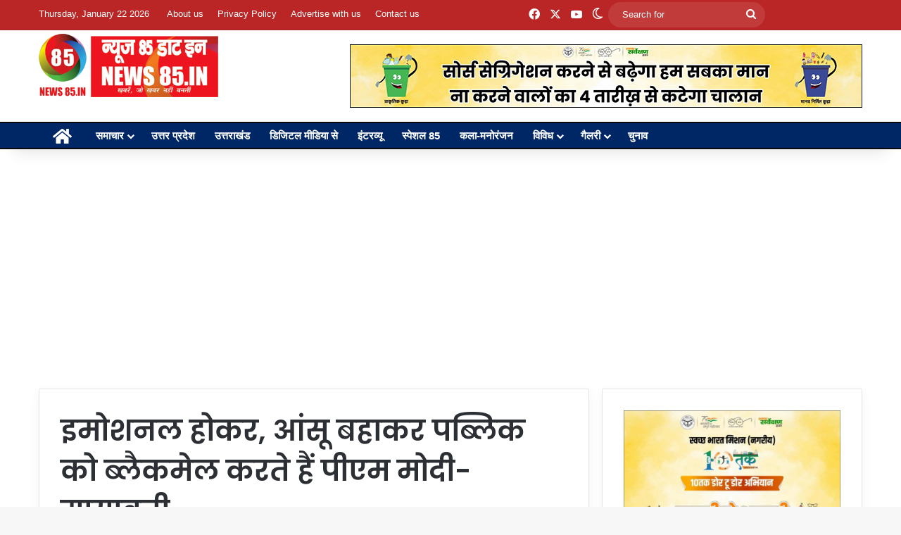

--- FILE ---
content_type: text/html; charset=UTF-8
request_url: https://news85.in/%E0%A4%87%E0%A4%AE%E0%A5%8B%E0%A4%B6%E0%A4%A8%E0%A4%B2-%E0%A4%B9%E0%A5%8B%E0%A4%95%E0%A4%B0-%E0%A4%86%E0%A4%82%E0%A4%B8%E0%A5%82-%E0%A4%AC%E0%A4%B9%E0%A4%BE%E0%A4%95%E0%A4%B0-%E0%A4%AA%E0%A4%AC/
body_size: 19977
content:
<!DOCTYPE html>
<html lang="en-US" class="" data-skin="light">
<head>
	<meta charset="UTF-8" />
	<link rel="profile" href="https://gmpg.org/xfn/11" />
	<title>इमोशनल होकर, आंसू बहाकर पब्लिक को ब्लैकमेल करते हैं पीएम मोदी- मायावती &#8211; News85.in</title>
<meta name='robots' content='max-image-preview:large' />
	<style>img:is([sizes="auto" i], [sizes^="auto," i]) { contain-intrinsic-size: 3000px 1500px }</style>
	<link rel="alternate" type="application/rss+xml" title="News85.in &raquo; Feed" href="https://news85.in/feed/" />
		<script type="text/javascript">
			try {
				if( 'undefined' != typeof localStorage ){
					var tieSkin = localStorage.getItem('tie-skin');
				}

				
				var html = document.getElementsByTagName('html')[0].classList,
						htmlSkin = 'light';

				if( html.contains('dark-skin') ){
					htmlSkin = 'dark';
				}

				if( tieSkin != null && tieSkin != htmlSkin ){
					html.add('tie-skin-inverted');
					var tieSkinInverted = true;
				}

				if( tieSkin == 'dark' ){
					html.add('dark-skin');
				}
				else if( tieSkin == 'light' ){
					html.remove( 'dark-skin' );
				}
				
			} catch(e) { console.log( e ) }

		</script>
		
		<style type="text/css">
			:root{				
			--tie-preset-gradient-1: linear-gradient(135deg, rgba(6, 147, 227, 1) 0%, rgb(155, 81, 224) 100%);
			--tie-preset-gradient-2: linear-gradient(135deg, rgb(122, 220, 180) 0%, rgb(0, 208, 130) 100%);
			--tie-preset-gradient-3: linear-gradient(135deg, rgba(252, 185, 0, 1) 0%, rgba(255, 105, 0, 1) 100%);
			--tie-preset-gradient-4: linear-gradient(135deg, rgba(255, 105, 0, 1) 0%, rgb(207, 46, 46) 100%);
			--tie-preset-gradient-5: linear-gradient(135deg, rgb(238, 238, 238) 0%, rgb(169, 184, 195) 100%);
			--tie-preset-gradient-6: linear-gradient(135deg, rgb(74, 234, 220) 0%, rgb(151, 120, 209) 20%, rgb(207, 42, 186) 40%, rgb(238, 44, 130) 60%, rgb(251, 105, 98) 80%, rgb(254, 248, 76) 100%);
			--tie-preset-gradient-7: linear-gradient(135deg, rgb(255, 206, 236) 0%, rgb(152, 150, 240) 100%);
			--tie-preset-gradient-8: linear-gradient(135deg, rgb(254, 205, 165) 0%, rgb(254, 45, 45) 50%, rgb(107, 0, 62) 100%);
			--tie-preset-gradient-9: linear-gradient(135deg, rgb(255, 203, 112) 0%, rgb(199, 81, 192) 50%, rgb(65, 88, 208) 100%);
			--tie-preset-gradient-10: linear-gradient(135deg, rgb(255, 245, 203) 0%, rgb(182, 227, 212) 50%, rgb(51, 167, 181) 100%);
			--tie-preset-gradient-11: linear-gradient(135deg, rgb(202, 248, 128) 0%, rgb(113, 206, 126) 100%);
			--tie-preset-gradient-12: linear-gradient(135deg, rgb(2, 3, 129) 0%, rgb(40, 116, 252) 100%);
			--tie-preset-gradient-13: linear-gradient(135deg, #4D34FA, #ad34fa);
			--tie-preset-gradient-14: linear-gradient(135deg, #0057FF, #31B5FF);
			--tie-preset-gradient-15: linear-gradient(135deg, #FF007A, #FF81BD);
			--tie-preset-gradient-16: linear-gradient(135deg, #14111E, #4B4462);
			--tie-preset-gradient-17: linear-gradient(135deg, #F32758, #FFC581);

			
					--main-nav-background: #1f2024;
					--main-nav-secondry-background: rgba(0,0,0,0.2);
					--main-nav-primary-color: #0088ff;
					--main-nav-contrast-primary-color: #FFFFFF;
					--main-nav-text-color: #FFFFFF;
					--main-nav-secondry-text-color: rgba(225,255,255,0.5);
					--main-nav-main-border-color: rgba(255,255,255,0.07);
					--main-nav-secondry-border-color: rgba(255,255,255,0.04);
				--tie-buttons-radius: 100px;
			}
		</style>
	<meta name="viewport" content="width=device-width, initial-scale=1.0" /><script type="text/javascript">
/* <![CDATA[ */
window._wpemojiSettings = {"baseUrl":"https:\/\/s.w.org\/images\/core\/emoji\/16.0.1\/72x72\/","ext":".png","svgUrl":"https:\/\/s.w.org\/images\/core\/emoji\/16.0.1\/svg\/","svgExt":".svg","source":{"concatemoji":"https:\/\/news85.in\/wp-includes\/js\/wp-emoji-release.min.js?ver=6.8.3"}};
/*! This file is auto-generated */
!function(s,n){var o,i,e;function c(e){try{var t={supportTests:e,timestamp:(new Date).valueOf()};sessionStorage.setItem(o,JSON.stringify(t))}catch(e){}}function p(e,t,n){e.clearRect(0,0,e.canvas.width,e.canvas.height),e.fillText(t,0,0);var t=new Uint32Array(e.getImageData(0,0,e.canvas.width,e.canvas.height).data),a=(e.clearRect(0,0,e.canvas.width,e.canvas.height),e.fillText(n,0,0),new Uint32Array(e.getImageData(0,0,e.canvas.width,e.canvas.height).data));return t.every(function(e,t){return e===a[t]})}function u(e,t){e.clearRect(0,0,e.canvas.width,e.canvas.height),e.fillText(t,0,0);for(var n=e.getImageData(16,16,1,1),a=0;a<n.data.length;a++)if(0!==n.data[a])return!1;return!0}function f(e,t,n,a){switch(t){case"flag":return n(e,"\ud83c\udff3\ufe0f\u200d\u26a7\ufe0f","\ud83c\udff3\ufe0f\u200b\u26a7\ufe0f")?!1:!n(e,"\ud83c\udde8\ud83c\uddf6","\ud83c\udde8\u200b\ud83c\uddf6")&&!n(e,"\ud83c\udff4\udb40\udc67\udb40\udc62\udb40\udc65\udb40\udc6e\udb40\udc67\udb40\udc7f","\ud83c\udff4\u200b\udb40\udc67\u200b\udb40\udc62\u200b\udb40\udc65\u200b\udb40\udc6e\u200b\udb40\udc67\u200b\udb40\udc7f");case"emoji":return!a(e,"\ud83e\udedf")}return!1}function g(e,t,n,a){var r="undefined"!=typeof WorkerGlobalScope&&self instanceof WorkerGlobalScope?new OffscreenCanvas(300,150):s.createElement("canvas"),o=r.getContext("2d",{willReadFrequently:!0}),i=(o.textBaseline="top",o.font="600 32px Arial",{});return e.forEach(function(e){i[e]=t(o,e,n,a)}),i}function t(e){var t=s.createElement("script");t.src=e,t.defer=!0,s.head.appendChild(t)}"undefined"!=typeof Promise&&(o="wpEmojiSettingsSupports",i=["flag","emoji"],n.supports={everything:!0,everythingExceptFlag:!0},e=new Promise(function(e){s.addEventListener("DOMContentLoaded",e,{once:!0})}),new Promise(function(t){var n=function(){try{var e=JSON.parse(sessionStorage.getItem(o));if("object"==typeof e&&"number"==typeof e.timestamp&&(new Date).valueOf()<e.timestamp+604800&&"object"==typeof e.supportTests)return e.supportTests}catch(e){}return null}();if(!n){if("undefined"!=typeof Worker&&"undefined"!=typeof OffscreenCanvas&&"undefined"!=typeof URL&&URL.createObjectURL&&"undefined"!=typeof Blob)try{var e="postMessage("+g.toString()+"("+[JSON.stringify(i),f.toString(),p.toString(),u.toString()].join(",")+"));",a=new Blob([e],{type:"text/javascript"}),r=new Worker(URL.createObjectURL(a),{name:"wpTestEmojiSupports"});return void(r.onmessage=function(e){c(n=e.data),r.terminate(),t(n)})}catch(e){}c(n=g(i,f,p,u))}t(n)}).then(function(e){for(var t in e)n.supports[t]=e[t],n.supports.everything=n.supports.everything&&n.supports[t],"flag"!==t&&(n.supports.everythingExceptFlag=n.supports.everythingExceptFlag&&n.supports[t]);n.supports.everythingExceptFlag=n.supports.everythingExceptFlag&&!n.supports.flag,n.DOMReady=!1,n.readyCallback=function(){n.DOMReady=!0}}).then(function(){return e}).then(function(){var e;n.supports.everything||(n.readyCallback(),(e=n.source||{}).concatemoji?t(e.concatemoji):e.wpemoji&&e.twemoji&&(t(e.twemoji),t(e.wpemoji)))}))}((window,document),window._wpemojiSettings);
/* ]]> */
</script>
<style id='wp-emoji-styles-inline-css' type='text/css'>

	img.wp-smiley, img.emoji {
		display: inline !important;
		border: none !important;
		box-shadow: none !important;
		height: 1em !important;
		width: 1em !important;
		margin: 0 0.07em !important;
		vertical-align: -0.1em !important;
		background: none !important;
		padding: 0 !important;
	}
</style>
<link rel='stylesheet' id='wp-block-library-css' href='https://news85.in/wp-includes/css/dist/block-library/style.min.css?ver=6.8.3' type='text/css' media='all' />
<style id='wp-block-library-theme-inline-css' type='text/css'>
.wp-block-audio :where(figcaption){color:#555;font-size:13px;text-align:center}.is-dark-theme .wp-block-audio :where(figcaption){color:#ffffffa6}.wp-block-audio{margin:0 0 1em}.wp-block-code{border:1px solid #ccc;border-radius:4px;font-family:Menlo,Consolas,monaco,monospace;padding:.8em 1em}.wp-block-embed :where(figcaption){color:#555;font-size:13px;text-align:center}.is-dark-theme .wp-block-embed :where(figcaption){color:#ffffffa6}.wp-block-embed{margin:0 0 1em}.blocks-gallery-caption{color:#555;font-size:13px;text-align:center}.is-dark-theme .blocks-gallery-caption{color:#ffffffa6}:root :where(.wp-block-image figcaption){color:#555;font-size:13px;text-align:center}.is-dark-theme :root :where(.wp-block-image figcaption){color:#ffffffa6}.wp-block-image{margin:0 0 1em}.wp-block-pullquote{border-bottom:4px solid;border-top:4px solid;color:currentColor;margin-bottom:1.75em}.wp-block-pullquote cite,.wp-block-pullquote footer,.wp-block-pullquote__citation{color:currentColor;font-size:.8125em;font-style:normal;text-transform:uppercase}.wp-block-quote{border-left:.25em solid;margin:0 0 1.75em;padding-left:1em}.wp-block-quote cite,.wp-block-quote footer{color:currentColor;font-size:.8125em;font-style:normal;position:relative}.wp-block-quote:where(.has-text-align-right){border-left:none;border-right:.25em solid;padding-left:0;padding-right:1em}.wp-block-quote:where(.has-text-align-center){border:none;padding-left:0}.wp-block-quote.is-large,.wp-block-quote.is-style-large,.wp-block-quote:where(.is-style-plain){border:none}.wp-block-search .wp-block-search__label{font-weight:700}.wp-block-search__button{border:1px solid #ccc;padding:.375em .625em}:where(.wp-block-group.has-background){padding:1.25em 2.375em}.wp-block-separator.has-css-opacity{opacity:.4}.wp-block-separator{border:none;border-bottom:2px solid;margin-left:auto;margin-right:auto}.wp-block-separator.has-alpha-channel-opacity{opacity:1}.wp-block-separator:not(.is-style-wide):not(.is-style-dots){width:100px}.wp-block-separator.has-background:not(.is-style-dots){border-bottom:none;height:1px}.wp-block-separator.has-background:not(.is-style-wide):not(.is-style-dots){height:2px}.wp-block-table{margin:0 0 1em}.wp-block-table td,.wp-block-table th{word-break:normal}.wp-block-table :where(figcaption){color:#555;font-size:13px;text-align:center}.is-dark-theme .wp-block-table :where(figcaption){color:#ffffffa6}.wp-block-video :where(figcaption){color:#555;font-size:13px;text-align:center}.is-dark-theme .wp-block-video :where(figcaption){color:#ffffffa6}.wp-block-video{margin:0 0 1em}:root :where(.wp-block-template-part.has-background){margin-bottom:0;margin-top:0;padding:1.25em 2.375em}
</style>
<style id='classic-theme-styles-inline-css' type='text/css'>
/*! This file is auto-generated */
.wp-block-button__link{color:#fff;background-color:#32373c;border-radius:9999px;box-shadow:none;text-decoration:none;padding:calc(.667em + 2px) calc(1.333em + 2px);font-size:1.125em}.wp-block-file__button{background:#32373c;color:#fff;text-decoration:none}
</style>
<style id='global-styles-inline-css' type='text/css'>
:root{--wp--preset--aspect-ratio--square: 1;--wp--preset--aspect-ratio--4-3: 4/3;--wp--preset--aspect-ratio--3-4: 3/4;--wp--preset--aspect-ratio--3-2: 3/2;--wp--preset--aspect-ratio--2-3: 2/3;--wp--preset--aspect-ratio--16-9: 16/9;--wp--preset--aspect-ratio--9-16: 9/16;--wp--preset--color--black: #000000;--wp--preset--color--cyan-bluish-gray: #abb8c3;--wp--preset--color--white: #ffffff;--wp--preset--color--pale-pink: #f78da7;--wp--preset--color--vivid-red: #cf2e2e;--wp--preset--color--luminous-vivid-orange: #ff6900;--wp--preset--color--luminous-vivid-amber: #fcb900;--wp--preset--color--light-green-cyan: #7bdcb5;--wp--preset--color--vivid-green-cyan: #00d084;--wp--preset--color--pale-cyan-blue: #8ed1fc;--wp--preset--color--vivid-cyan-blue: #0693e3;--wp--preset--color--vivid-purple: #9b51e0;--wp--preset--gradient--vivid-cyan-blue-to-vivid-purple: linear-gradient(135deg,rgba(6,147,227,1) 0%,rgb(155,81,224) 100%);--wp--preset--gradient--light-green-cyan-to-vivid-green-cyan: linear-gradient(135deg,rgb(122,220,180) 0%,rgb(0,208,130) 100%);--wp--preset--gradient--luminous-vivid-amber-to-luminous-vivid-orange: linear-gradient(135deg,rgba(252,185,0,1) 0%,rgba(255,105,0,1) 100%);--wp--preset--gradient--luminous-vivid-orange-to-vivid-red: linear-gradient(135deg,rgba(255,105,0,1) 0%,rgb(207,46,46) 100%);--wp--preset--gradient--very-light-gray-to-cyan-bluish-gray: linear-gradient(135deg,rgb(238,238,238) 0%,rgb(169,184,195) 100%);--wp--preset--gradient--cool-to-warm-spectrum: linear-gradient(135deg,rgb(74,234,220) 0%,rgb(151,120,209) 20%,rgb(207,42,186) 40%,rgb(238,44,130) 60%,rgb(251,105,98) 80%,rgb(254,248,76) 100%);--wp--preset--gradient--blush-light-purple: linear-gradient(135deg,rgb(255,206,236) 0%,rgb(152,150,240) 100%);--wp--preset--gradient--blush-bordeaux: linear-gradient(135deg,rgb(254,205,165) 0%,rgb(254,45,45) 50%,rgb(107,0,62) 100%);--wp--preset--gradient--luminous-dusk: linear-gradient(135deg,rgb(255,203,112) 0%,rgb(199,81,192) 50%,rgb(65,88,208) 100%);--wp--preset--gradient--pale-ocean: linear-gradient(135deg,rgb(255,245,203) 0%,rgb(182,227,212) 50%,rgb(51,167,181) 100%);--wp--preset--gradient--electric-grass: linear-gradient(135deg,rgb(202,248,128) 0%,rgb(113,206,126) 100%);--wp--preset--gradient--midnight: linear-gradient(135deg,rgb(2,3,129) 0%,rgb(40,116,252) 100%);--wp--preset--font-size--small: 13px;--wp--preset--font-size--medium: 20px;--wp--preset--font-size--large: 36px;--wp--preset--font-size--x-large: 42px;--wp--preset--spacing--20: 0.44rem;--wp--preset--spacing--30: 0.67rem;--wp--preset--spacing--40: 1rem;--wp--preset--spacing--50: 1.5rem;--wp--preset--spacing--60: 2.25rem;--wp--preset--spacing--70: 3.38rem;--wp--preset--spacing--80: 5.06rem;--wp--preset--shadow--natural: 6px 6px 9px rgba(0, 0, 0, 0.2);--wp--preset--shadow--deep: 12px 12px 50px rgba(0, 0, 0, 0.4);--wp--preset--shadow--sharp: 6px 6px 0px rgba(0, 0, 0, 0.2);--wp--preset--shadow--outlined: 6px 6px 0px -3px rgba(255, 255, 255, 1), 6px 6px rgba(0, 0, 0, 1);--wp--preset--shadow--crisp: 6px 6px 0px rgba(0, 0, 0, 1);}:where(.is-layout-flex){gap: 0.5em;}:where(.is-layout-grid){gap: 0.5em;}body .is-layout-flex{display: flex;}.is-layout-flex{flex-wrap: wrap;align-items: center;}.is-layout-flex > :is(*, div){margin: 0;}body .is-layout-grid{display: grid;}.is-layout-grid > :is(*, div){margin: 0;}:where(.wp-block-columns.is-layout-flex){gap: 2em;}:where(.wp-block-columns.is-layout-grid){gap: 2em;}:where(.wp-block-post-template.is-layout-flex){gap: 1.25em;}:where(.wp-block-post-template.is-layout-grid){gap: 1.25em;}.has-black-color{color: var(--wp--preset--color--black) !important;}.has-cyan-bluish-gray-color{color: var(--wp--preset--color--cyan-bluish-gray) !important;}.has-white-color{color: var(--wp--preset--color--white) !important;}.has-pale-pink-color{color: var(--wp--preset--color--pale-pink) !important;}.has-vivid-red-color{color: var(--wp--preset--color--vivid-red) !important;}.has-luminous-vivid-orange-color{color: var(--wp--preset--color--luminous-vivid-orange) !important;}.has-luminous-vivid-amber-color{color: var(--wp--preset--color--luminous-vivid-amber) !important;}.has-light-green-cyan-color{color: var(--wp--preset--color--light-green-cyan) !important;}.has-vivid-green-cyan-color{color: var(--wp--preset--color--vivid-green-cyan) !important;}.has-pale-cyan-blue-color{color: var(--wp--preset--color--pale-cyan-blue) !important;}.has-vivid-cyan-blue-color{color: var(--wp--preset--color--vivid-cyan-blue) !important;}.has-vivid-purple-color{color: var(--wp--preset--color--vivid-purple) !important;}.has-black-background-color{background-color: var(--wp--preset--color--black) !important;}.has-cyan-bluish-gray-background-color{background-color: var(--wp--preset--color--cyan-bluish-gray) !important;}.has-white-background-color{background-color: var(--wp--preset--color--white) !important;}.has-pale-pink-background-color{background-color: var(--wp--preset--color--pale-pink) !important;}.has-vivid-red-background-color{background-color: var(--wp--preset--color--vivid-red) !important;}.has-luminous-vivid-orange-background-color{background-color: var(--wp--preset--color--luminous-vivid-orange) !important;}.has-luminous-vivid-amber-background-color{background-color: var(--wp--preset--color--luminous-vivid-amber) !important;}.has-light-green-cyan-background-color{background-color: var(--wp--preset--color--light-green-cyan) !important;}.has-vivid-green-cyan-background-color{background-color: var(--wp--preset--color--vivid-green-cyan) !important;}.has-pale-cyan-blue-background-color{background-color: var(--wp--preset--color--pale-cyan-blue) !important;}.has-vivid-cyan-blue-background-color{background-color: var(--wp--preset--color--vivid-cyan-blue) !important;}.has-vivid-purple-background-color{background-color: var(--wp--preset--color--vivid-purple) !important;}.has-black-border-color{border-color: var(--wp--preset--color--black) !important;}.has-cyan-bluish-gray-border-color{border-color: var(--wp--preset--color--cyan-bluish-gray) !important;}.has-white-border-color{border-color: var(--wp--preset--color--white) !important;}.has-pale-pink-border-color{border-color: var(--wp--preset--color--pale-pink) !important;}.has-vivid-red-border-color{border-color: var(--wp--preset--color--vivid-red) !important;}.has-luminous-vivid-orange-border-color{border-color: var(--wp--preset--color--luminous-vivid-orange) !important;}.has-luminous-vivid-amber-border-color{border-color: var(--wp--preset--color--luminous-vivid-amber) !important;}.has-light-green-cyan-border-color{border-color: var(--wp--preset--color--light-green-cyan) !important;}.has-vivid-green-cyan-border-color{border-color: var(--wp--preset--color--vivid-green-cyan) !important;}.has-pale-cyan-blue-border-color{border-color: var(--wp--preset--color--pale-cyan-blue) !important;}.has-vivid-cyan-blue-border-color{border-color: var(--wp--preset--color--vivid-cyan-blue) !important;}.has-vivid-purple-border-color{border-color: var(--wp--preset--color--vivid-purple) !important;}.has-vivid-cyan-blue-to-vivid-purple-gradient-background{background: var(--wp--preset--gradient--vivid-cyan-blue-to-vivid-purple) !important;}.has-light-green-cyan-to-vivid-green-cyan-gradient-background{background: var(--wp--preset--gradient--light-green-cyan-to-vivid-green-cyan) !important;}.has-luminous-vivid-amber-to-luminous-vivid-orange-gradient-background{background: var(--wp--preset--gradient--luminous-vivid-amber-to-luminous-vivid-orange) !important;}.has-luminous-vivid-orange-to-vivid-red-gradient-background{background: var(--wp--preset--gradient--luminous-vivid-orange-to-vivid-red) !important;}.has-very-light-gray-to-cyan-bluish-gray-gradient-background{background: var(--wp--preset--gradient--very-light-gray-to-cyan-bluish-gray) !important;}.has-cool-to-warm-spectrum-gradient-background{background: var(--wp--preset--gradient--cool-to-warm-spectrum) !important;}.has-blush-light-purple-gradient-background{background: var(--wp--preset--gradient--blush-light-purple) !important;}.has-blush-bordeaux-gradient-background{background: var(--wp--preset--gradient--blush-bordeaux) !important;}.has-luminous-dusk-gradient-background{background: var(--wp--preset--gradient--luminous-dusk) !important;}.has-pale-ocean-gradient-background{background: var(--wp--preset--gradient--pale-ocean) !important;}.has-electric-grass-gradient-background{background: var(--wp--preset--gradient--electric-grass) !important;}.has-midnight-gradient-background{background: var(--wp--preset--gradient--midnight) !important;}.has-small-font-size{font-size: var(--wp--preset--font-size--small) !important;}.has-medium-font-size{font-size: var(--wp--preset--font-size--medium) !important;}.has-large-font-size{font-size: var(--wp--preset--font-size--large) !important;}.has-x-large-font-size{font-size: var(--wp--preset--font-size--x-large) !important;}
:where(.wp-block-post-template.is-layout-flex){gap: 1.25em;}:where(.wp-block-post-template.is-layout-grid){gap: 1.25em;}
:where(.wp-block-columns.is-layout-flex){gap: 2em;}:where(.wp-block-columns.is-layout-grid){gap: 2em;}
:root :where(.wp-block-pullquote){font-size: 1.5em;line-height: 1.6;}
</style>
<link rel='stylesheet' id='tie-css-base-css' href='https://news85.in/wp-content/themes/jannah/assets/css/base.min.css?ver=7.0.6' type='text/css' media='all' />
<link rel='stylesheet' id='tie-css-styles-css' href='https://news85.in/wp-content/themes/jannah/assets/css/style.min.css?ver=7.0.6' type='text/css' media='all' />
<link rel='stylesheet' id='tie-css-widgets-css' href='https://news85.in/wp-content/themes/jannah/assets/css/widgets.min.css?ver=7.0.6' type='text/css' media='all' />
<link rel='stylesheet' id='tie-css-helpers-css' href='https://news85.in/wp-content/themes/jannah/assets/css/helpers.min.css?ver=7.0.6' type='text/css' media='all' />
<link rel='stylesheet' id='tie-fontawesome5-css' href='https://news85.in/wp-content/themes/jannah/assets/css/fontawesome.css?ver=7.0.6' type='text/css' media='all' />
<link rel='stylesheet' id='tie-css-ilightbox-css' href='https://news85.in/wp-content/themes/jannah/assets/ilightbox/dark-skin/skin.css?ver=7.0.6' type='text/css' media='all' />
<link rel='stylesheet' id='tie-css-single-css' href='https://news85.in/wp-content/themes/jannah/assets/css/single.min.css?ver=7.0.6' type='text/css' media='all' />
<link rel='stylesheet' id='tie-css-print-css' href='https://news85.in/wp-content/themes/jannah/assets/css/print.css?ver=7.0.6' type='text/css' media='print' />
<style id='tie-css-print-inline-css' type='text/css'>
.wf-active .logo-text,.wf-active h1,.wf-active h2,.wf-active h3,.wf-active h4,.wf-active h5,.wf-active h6,.wf-active .the-subtitle{font-family: 'Poppins';}#top-nav .top-menu > ul > li > a{font-size: 13px;}#main-nav .main-menu > ul > li > a{font-size: 15px;}#main-nav{line-height: 2.75em}#main-nav .main-menu > ul ul li a{font-size: 14px;line-height: 1;}.breaking .breaking-title{font-size: 15px;}.ticker-wrapper .ticker-content{font-size: 15px;}:root:root{--brand-color: #ba2525;--dark-brand-color: #880000;--bright-color: #FFFFFF;--base-color: #2c2f34;}#reading-position-indicator{box-shadow: 0 0 10px rgba( 186,37,37,0.7);}:root:root{--brand-color: #ba2525;--dark-brand-color: #880000;--bright-color: #FFFFFF;--base-color: #2c2f34;}#reading-position-indicator{box-shadow: 0 0 10px rgba( 186,37,37,0.7);}.tie-weather-widget.widget,.container-wrapper{box-shadow: 0 5px 15px 0 rgba(0,0,0,0.05);}.dark-skin .tie-weather-widget.widget,.dark-skin .container-wrapper{box-shadow: 0 5px 15px 0 rgba(0,0,0,0.2);}#top-nav,#top-nav .sub-menu,#top-nav .comp-sub-menu,#top-nav .ticker-content,#top-nav .ticker-swipe,.top-nav-boxed #top-nav .topbar-wrapper,.top-nav-dark .top-menu ul,#autocomplete-suggestions.search-in-top-nav{background-color : #ba2525;}#top-nav *,#autocomplete-suggestions.search-in-top-nav{border-color: rgba( #FFFFFF,0.08);}#top-nav .icon-basecloud-bg:after{color: #ba2525;}#top-nav a:not(:hover),#top-nav input,#top-nav #search-submit,#top-nav .fa-spinner,#top-nav .dropdown-social-icons li a span,#top-nav .components > li .social-link:not(:hover) span,#autocomplete-suggestions.search-in-top-nav a{color: #ffffff;}#top-nav input::-moz-placeholder{color: #ffffff;}#top-nav input:-moz-placeholder{color: #ffffff;}#top-nav input:-ms-input-placeholder{color: #ffffff;}#top-nav input::-webkit-input-placeholder{color: #ffffff;}#top-nav,.search-in-top-nav{--tie-buttons-color: #f1c40f;--tie-buttons-border-color: #f1c40f;--tie-buttons-text: #FFFFFF;--tie-buttons-hover-color: #d3a600;}#top-nav a:hover,#top-nav .menu li:hover > a,#top-nav .menu > .tie-current-menu > a,#top-nav .components > li:hover > a,#top-nav .components #search-submit:hover,#autocomplete-suggestions.search-in-top-nav .post-title a:hover{color: #f1c40f;}#top-nav,#top-nav .comp-sub-menu,#top-nav .tie-weather-widget{color: #ffffff;}#autocomplete-suggestions.search-in-top-nav .post-meta,#autocomplete-suggestions.search-in-top-nav .post-meta a:not(:hover){color: rgba( 255,255,255,0.7 );}#top-nav .weather-icon .icon-cloud,#top-nav .weather-icon .icon-basecloud-bg,#top-nav .weather-icon .icon-cloud-behind{color: #ffffff !important;}#main-nav,#main-nav .menu-sub-content,#main-nav .comp-sub-menu,#main-nav ul.cats-vertical li a.is-active,#main-nav ul.cats-vertical li a:hover,#autocomplete-suggestions.search-in-main-nav{background-color: #002765;}#main-nav{border-width: 0;}#theme-header #main-nav:not(.fixed-nav){bottom: 0;}#main-nav .icon-basecloud-bg:after{color: #002765;}#autocomplete-suggestions.search-in-main-nav{border-color: rgba(255,255,255,0.07);}.main-nav-boxed #main-nav .main-menu-wrapper{border-width: 0;}#theme-header:not(.main-nav-boxed) #main-nav,.main-nav-boxed .main-menu-wrapper{border-top-color:#0a0a0a !important;border-top-width:2px !important;border-bottom-color:#0a0a0a !important;border-bottom-width:2px !important;border-right: 0 none;border-left : 0 none;}.main-nav-boxed #main-nav.fixed-nav{box-shadow: none;}.main-nav,.search-in-main-nav{--main-nav-primary-color: #ff0000;--tie-buttons-color: #ff0000;--tie-buttons-border-color: #ff0000;--tie-buttons-text: #FFFFFF;--tie-buttons-hover-color: #e10000;}#main-nav .mega-links-head:after,#main-nav .cats-horizontal a.is-active,#main-nav .cats-horizontal a:hover,#main-nav .spinner > div{background-color: #ff0000;}#main-nav .menu ul li:hover > a,#main-nav .menu ul li.current-menu-item:not(.mega-link-column) > a,#main-nav .components a:hover,#main-nav .components > li:hover > a,#main-nav #search-submit:hover,#main-nav .cats-vertical a.is-active,#main-nav .cats-vertical a:hover,#main-nav .mega-menu .post-meta a:hover,#main-nav .mega-menu .post-box-title a:hover,#autocomplete-suggestions.search-in-main-nav a:hover,#main-nav .spinner-circle:after{color: #ff0000;}#main-nav .menu > li.tie-current-menu > a,#main-nav .menu > li:hover > a,.theme-header #main-nav .mega-menu .cats-horizontal a.is-active,.theme-header #main-nav .mega-menu .cats-horizontal a:hover{color: #FFFFFF;}#main-nav .menu > li.tie-current-menu > a:before,#main-nav .menu > li:hover > a:before{border-top-color: #FFFFFF;}#site-info{background-color: #ba2525;}#site-info,#site-info ul.social-icons li a:not(:hover) span{color: #ffffff;}#footer .site-info a:not(:hover){color: #ffffff;}#footer .site-info a:hover{color: #f1c40f;}@media (max-width: 991px){.side-aside #mobile-menu .menu > li{border-color: rgba(255,255,255,0.05);}}@media (max-width: 991px){.side-aside.dark-skin{background-color: #ba2525;}}.side-aside #mobile-menu li a,.side-aside #mobile-menu .mobile-arrows,.side-aside #mobile-search .search-field{color: #ffffff;}#mobile-search .search-field::-moz-placeholder {color: #ffffff;}#mobile-search .search-field:-moz-placeholder {color: #ffffff;}#mobile-search .search-field:-ms-input-placeholder {color: #ffffff;}#mobile-search .search-field::-webkit-input-placeholder {color: #ffffff;}@media (max-width: 991px){.tie-btn-close span{color: #ffffff;}}#respond .comment-form-email {width: 100% !important;float: none !important;}
</style>
<script type="text/javascript" src="https://news85.in/wp-includes/js/jquery/jquery.min.js?ver=3.7.1" id="jquery-core-js"></script>
<script type="text/javascript" src="https://news85.in/wp-includes/js/jquery/jquery-migrate.min.js?ver=3.4.1" id="jquery-migrate-js"></script>
<link rel="https://api.w.org/" href="https://news85.in/wp-json/" /><link rel="alternate" title="JSON" type="application/json" href="https://news85.in/wp-json/wp/v2/posts/21703" /><link rel="EditURI" type="application/rsd+xml" title="RSD" href="https://news85.in/xmlrpc.php?rsd" />
<meta name="generator" content="WordPress 6.8.3" />
<link rel="canonical" href="https://news85.in/%e0%a4%87%e0%a4%ae%e0%a5%8b%e0%a4%b6%e0%a4%a8%e0%a4%b2-%e0%a4%b9%e0%a5%8b%e0%a4%95%e0%a4%b0-%e0%a4%86%e0%a4%82%e0%a4%b8%e0%a5%82-%e0%a4%ac%e0%a4%b9%e0%a4%be%e0%a4%95%e0%a4%b0-%e0%a4%aa%e0%a4%ac/" />
<link rel='shortlink' href='https://news85.in/?p=21703' />
<link rel="alternate" title="oEmbed (JSON)" type="application/json+oembed" href="https://news85.in/wp-json/oembed/1.0/embed?url=https%3A%2F%2Fnews85.in%2F%25e0%25a4%2587%25e0%25a4%25ae%25e0%25a5%258b%25e0%25a4%25b6%25e0%25a4%25a8%25e0%25a4%25b2-%25e0%25a4%25b9%25e0%25a5%258b%25e0%25a4%2595%25e0%25a4%25b0-%25e0%25a4%2586%25e0%25a4%2582%25e0%25a4%25b8%25e0%25a5%2582-%25e0%25a4%25ac%25e0%25a4%25b9%25e0%25a4%25be%25e0%25a4%2595%25e0%25a4%25b0-%25e0%25a4%25aa%25e0%25a4%25ac%2F" />
<link rel="alternate" title="oEmbed (XML)" type="text/xml+oembed" href="https://news85.in/wp-json/oembed/1.0/embed?url=https%3A%2F%2Fnews85.in%2F%25e0%25a4%2587%25e0%25a4%25ae%25e0%25a5%258b%25e0%25a4%25b6%25e0%25a4%25a8%25e0%25a4%25b2-%25e0%25a4%25b9%25e0%25a5%258b%25e0%25a4%2595%25e0%25a4%25b0-%25e0%25a4%2586%25e0%25a4%2582%25e0%25a4%25b8%25e0%25a5%2582-%25e0%25a4%25ac%25e0%25a4%25b9%25e0%25a4%25be%25e0%25a4%2595%25e0%25a4%25b0-%25e0%25a4%25aa%25e0%25a4%25ac%2F&#038;format=xml" />
<script async src="//pagead2.googlesyndication.com/pagead/js/adsbygoogle.js"></script>
<script>
     (adsbygoogle = window.adsbygoogle || []).push({
          google_ad_client: "ca-pub-8822739742788372",
          enable_page_level_ads: true
     });
</script>


<!-- Global site tag (gtag.js) - Google Analytics -->
<script async src="https://www.googletagmanager.com/gtag/js?id=UA-204963230-1"></script>
<script>
  window.dataLayer = window.dataLayer || [];
  function gtag(){dataLayer.push(arguments);}
  gtag('js', new Date());

  gtag('config', 'UA-204963230-1');
</script>





<!-- afp header code starts here -->
<script type="text/javascript"> var adgh_p1="605"; var adgh_p2=""; var adgh_p3="0";var adgHdSc=document.createElement("script"); document.head.appendChild(adgHdSc); adgHdSc.async=true; var adgHscParam="p1="+adgh_p1+"&p2="+adgh_p2+"&p3="+adgh_p3; adgHdSc.id="adg_pixel_header_script";adgHdSc.src="//adgebra.co.in/afph/afph.js?"+adgHscParam; </script>
<!-- afp header code ends here --><meta http-equiv="X-UA-Compatible" content="IE=edge">
</head>

<body id="tie-body" class="wp-singular post-template-default single single-post postid-21703 single-format-standard wp-theme-jannah wrapper-has-shadow block-head-8 magazine1 is-thumb-overlay-disabled is-desktop is-header-layout-3 has-header-ad sidebar-right has-sidebar post-layout-1 narrow-title-narrow-media has-mobile-share">



<div class="background-overlay">

	<div id="tie-container" class="site tie-container">

		
		<div id="tie-wrapper">

			
<header id="theme-header" class="theme-header header-layout-3 main-nav-dark main-nav-default-dark main-nav-below has-stream-item top-nav-active top-nav-dark top-nav-default-dark top-nav-above has-shadow has-normal-width-logo mobile-header-centered">
	
<nav id="top-nav"  class="has-date-menu-components top-nav header-nav" aria-label="Secondary Navigation">
	<div class="container">
		<div class="topbar-wrapper">

			
					<div class="topbar-today-date">
						Thursday, January 22 2026					</div>
					
			<div class="tie-alignleft">
				<div class="top-menu header-menu"><ul id="menu-top-menu" class="menu"><li id="menu-item-182917" class="menu-item menu-item-type-post_type menu-item-object-page menu-item-182917"><a href="https://news85.in/about-us/">About us</a></li>
<li id="menu-item-182922" class="menu-item menu-item-type-post_type menu-item-object-page menu-item-privacy-policy menu-item-182922"><a rel="privacy-policy" href="https://news85.in/privacy-policy/">Privacy Policy</a></li>
<li id="menu-item-182918" class="menu-item menu-item-type-post_type menu-item-object-page menu-item-182918"><a href="https://news85.in/advertise-with-us/">Advertise with us</a></li>
<li id="menu-item-182919" class="menu-item menu-item-type-post_type menu-item-object-page menu-item-182919"><a href="https://news85.in/contact-us/">Contact us</a></li>
</ul></div>			</div><!-- .tie-alignleft /-->

			<div class="tie-alignright">
				<ul class="components"> <li class="social-icons-item"><a class="social-link facebook-social-icon" rel="external noopener nofollow" target="_blank" href="#"><span class="tie-social-icon tie-icon-facebook"></span><span class="screen-reader-text">Facebook</span></a></li><li class="social-icons-item"><a class="social-link twitter-social-icon" rel="external noopener nofollow" target="_blank" href="#"><span class="tie-social-icon tie-icon-twitter"></span><span class="screen-reader-text">X</span></a></li><li class="social-icons-item"><a class="social-link youtube-social-icon" rel="external noopener nofollow" target="_blank" href="#"><span class="tie-social-icon tie-icon-youtube"></span><span class="screen-reader-text">YouTube</span></a></li> 	<li class="skin-icon menu-item custom-menu-link">
		<a href="#" class="change-skin" title="Switch skin">
			<span class="tie-icon-moon change-skin-icon" aria-hidden="true"></span>
			<span class="screen-reader-text">Switch skin</span>
		</a>
	</li>
				<li class="search-bar menu-item custom-menu-link" aria-label="Search">
				<form method="get" id="search" action="https://news85.in/">
					<input id="search-input"  inputmode="search" type="text" name="s" title="Search for" placeholder="Search for" />
					<button id="search-submit" type="submit">
						<span class="tie-icon-search tie-search-icon" aria-hidden="true"></span>
						<span class="screen-reader-text">Search for</span>
					</button>
				</form>
			</li>
			</ul><!-- Components -->			</div><!-- .tie-alignright /-->

		</div><!-- .topbar-wrapper /-->
	</div><!-- .container /-->
</nav><!-- #top-nav /-->

<div class="container header-container">
	<div class="tie-row logo-row">

		
		<div class="logo-wrapper">
			<div class="tie-col-md-4 logo-container clearfix">
				<div id="mobile-header-components-area_1" class="mobile-header-components"><ul class="components"><li class="mobile-component_search custom-menu-link">
				<a href="#" class="tie-search-trigger-mobile">
					<span class="tie-icon-search tie-search-icon" aria-hidden="true"></span>
					<span class="screen-reader-text">Search for</span>
				</a>
			</li></ul></div>
		<div id="logo" class="image-logo" style="margin-top: 5px; margin-bottom: 5px;">

			
			<a title="News85.in" href="https://news85.in/">
				
				<picture class="tie-logo-default tie-logo-picture">
					
					<source class="tie-logo-source-default tie-logo-source" srcset="https://news85.in/wp-content/uploads/2017/12/news85.png">
					<img class="tie-logo-img-default tie-logo-img" src="https://news85.in/wp-content/uploads/2017/12/news85.png" alt="News85.in" width="300" height="100" style="max-height:100px; width: auto;" />
				</picture>
						</a>

			
		</div><!-- #logo /-->

		<div id="mobile-header-components-area_2" class="mobile-header-components"><ul class="components"><li class="mobile-component_menu custom-menu-link"><a href="#" id="mobile-menu-icon" class=""><span class="tie-mobile-menu-icon tie-icon-grid-4"></span><span class="screen-reader-text">Menu</span></a></li></ul></div>			</div><!-- .tie-col /-->
		</div><!-- .logo-wrapper /-->

		<div class="tie-col-md-8 stream-item stream-item-top-wrapper"><div class="stream-item-top">
					<a href="http://up.gov.in" title="" target="_blank" rel="nofollow noopener">
						<img src="https://news85.in/wp-content/uploads/2023/03/sbm-h.jpg" alt="" width="728" height="91" />
					</a>
				</div></div><!-- .tie-col /-->
	</div><!-- .tie-row /-->
</div><!-- .container /-->

<div class="main-nav-wrapper">
	<nav id="main-nav"  class="main-nav header-nav menu-style-line menu-style-minimal"  aria-label="Primary Navigation">
		<div class="container">

			<div class="main-menu-wrapper">

				
				<div id="menu-components-wrap">

					
					<div class="main-menu main-menu-wrap">
						<div id="main-nav-menu" class="main-menu header-menu"><ul id="menu-main-menu" class="menu"><li id="menu-item-27" class="menu-item menu-item-type-custom menu-item-object-custom menu-item-home menu-item-27 menu-item-has-icon is-icon-only"><a href="http://news85.in/"> <span aria-hidden="true" class="tie-menu-icon fas fa-home"></span>  <span class="screen-reader-text">होम</span></a></li>
<li id="menu-item-48" class="menu-item menu-item-type-taxonomy menu-item-object-category current-post-ancestor menu-item-has-children menu-item-48"><a href="https://news85.in/category/%e0%a4%b8%e0%a4%ae%e0%a4%be%e0%a4%9a%e0%a4%be%e0%a4%b0/">समाचार</a>
<ul class="sub-menu menu-sub-content">
	<li id="menu-item-44" class="menu-item menu-item-type-taxonomy menu-item-object-category current-post-ancestor current-menu-parent current-post-parent menu-item-44"><a href="https://news85.in/category/%e0%a4%b8%e0%a4%ae%e0%a4%be%e0%a4%9a%e0%a4%be%e0%a4%b0/%e0%a4%b0%e0%a4%be%e0%a4%b7%e0%a5%8d%e0%a4%9f%e0%a5%8d%e0%a4%b0%e0%a5%80%e0%a4%af/">राष्ट्रीय</a></li>
	<li id="menu-item-37" class="menu-item menu-item-type-taxonomy menu-item-object-category menu-item-has-children menu-item-37"><a href="https://news85.in/category/%e0%a4%b8%e0%a4%ae%e0%a4%be%e0%a4%9a%e0%a4%be%e0%a4%b0/%e0%a4%aa%e0%a5%8d%e0%a4%b0%e0%a4%be%e0%a4%a6%e0%a5%87%e0%a4%b6%e0%a4%bf%e0%a4%95/">प्रादेशिक</a>
	<ul class="sub-menu menu-sub-content">
		<li id="menu-item-117804" class="menu-item menu-item-type-taxonomy menu-item-object-category menu-item-117804"><a href="https://news85.in/category/%e0%a4%b8%e0%a4%ae%e0%a4%be%e0%a4%9a%e0%a4%be%e0%a4%b0/%e0%a4%aa%e0%a5%8d%e0%a4%b0%e0%a4%be%e0%a4%a6%e0%a5%87%e0%a4%b6%e0%a4%bf%e0%a4%95/%e0%a4%a6%e0%a4%bf%e0%a4%b2%e0%a5%8d%e0%a4%b2%e0%a5%80/">दिल्ली</a></li>
	</ul>
</li>
	<li id="menu-item-30" class="menu-item menu-item-type-taxonomy menu-item-object-category menu-item-30"><a href="https://news85.in/category/%e0%a4%b8%e0%a4%ae%e0%a4%be%e0%a4%9a%e0%a4%be%e0%a4%b0/%e0%a4%85%e0%a4%82%e0%a4%a4%e0%a4%b0%e0%a4%b0%e0%a4%be%e0%a4%b7%e0%a5%8d%e0%a4%9f%e0%a5%8d%e0%a4%b0%e0%a5%80%e0%a4%af/">अंतरराष्ट्रीय</a></li>
	<li id="menu-item-2343" class="menu-item menu-item-type-taxonomy menu-item-object-category menu-item-2343"><a href="https://news85.in/category/%e0%a4%b8%e0%a4%ae%e0%a4%be%e0%a4%9a%e0%a4%be%e0%a4%b0/%e0%a4%b8%e0%a5%8d%e0%a4%a5%e0%a4%be%e0%a4%a8%e0%a5%80%e0%a4%af/">स्थानीय</a></li>
</ul>
</li>
<li id="menu-item-6332" class="menu-item menu-item-type-taxonomy menu-item-object-category menu-item-6332"><a href="https://news85.in/category/%e0%a4%b8%e0%a4%ae%e0%a4%be%e0%a4%9a%e0%a4%be%e0%a4%b0/%e0%a4%aa%e0%a5%8d%e0%a4%b0%e0%a4%be%e0%a4%a6%e0%a5%87%e0%a4%b6%e0%a4%bf%e0%a4%95/uttar-pradesh/">उत्तर प्रदेश</a></li>
<li id="menu-item-96110" class="menu-item menu-item-type-taxonomy menu-item-object-category menu-item-96110"><a href="https://news85.in/category/%e0%a4%b8%e0%a4%ae%e0%a4%be%e0%a4%9a%e0%a4%be%e0%a4%b0/%e0%a4%aa%e0%a5%8d%e0%a4%b0%e0%a4%be%e0%a4%a6%e0%a5%87%e0%a4%b6%e0%a4%bf%e0%a4%95/uttarakhand-news/">उत्तराखंड</a></li>
<li id="menu-item-2344" class="menu-item menu-item-type-taxonomy menu-item-object-category menu-item-2344"><a href="https://news85.in/category/%e0%a4%b8%e0%a5%8b%e0%a4%b6%e0%a4%b2-%e0%a4%ae%e0%a5%80%e0%a4%a1%e0%a4%bf%e0%a4%af%e0%a4%be-%e0%a4%b8%e0%a5%87/">डिजिटल मीडिया से</a></li>
<li id="menu-item-49" class="menu-item menu-item-type-taxonomy menu-item-object-category menu-item-49"><a href="https://news85.in/category/%e0%a4%b8%e0%a4%be%e0%a4%95%e0%a5%8d%e0%a4%b7%e0%a4%be%e0%a4%a4%e0%a5%8d%e0%a4%95%e0%a4%be%e0%a4%b0/">इंटरव्यू</a></li>
<li id="menu-item-2345" class="menu-item menu-item-type-taxonomy menu-item-object-category menu-item-2345"><a href="https://news85.in/category/%e0%a4%b8%e0%a5%8d%e0%a4%aa%e0%a5%87%e0%a4%b6%e0%a4%b285/">स्पेशल 85</a></li>
<li id="menu-item-2346" class="menu-item menu-item-type-taxonomy menu-item-object-category menu-item-2346"><a href="https://news85.in/category/entertainment/">कला-मनोरंजन</a></li>
<li id="menu-item-117801" class="menu-item menu-item-type-custom menu-item-object-custom menu-item-has-children menu-item-117801"><a href="#">विविध</a>
<ul class="sub-menu menu-sub-content">
	<li id="menu-item-42" class="menu-item menu-item-type-taxonomy menu-item-object-category menu-item-42"><a href="https://news85.in/category/%e0%a4%ae%e0%a4%b9%e0%a4%bf%e0%a4%b2%e0%a4%be-%e0%a4%9c%e0%a4%97%e0%a4%a4/">महिला जगत</a></li>
	<li id="menu-item-117799" class="menu-item menu-item-type-taxonomy menu-item-object-category menu-item-117799"><a href="https://news85.in/category/%e0%a4%95%e0%a5%83%e0%a4%b7%e0%a4%bf-%e0%a4%9c%e0%a4%97%e0%a4%a4/">कृषि जगत</a></li>
	<li id="menu-item-35" class="menu-item menu-item-type-taxonomy menu-item-object-category menu-item-35"><a href="https://news85.in/category/%e0%a4%96%e0%a5%87%e0%a4%b2%e0%a4%95%e0%a5%82%e0%a4%a6/">खेल कूद</a></li>
	<li id="menu-item-83" class="menu-item menu-item-type-taxonomy menu-item-object-category menu-item-83"><a href="https://news85.in/category/%e0%a4%b8%e0%a5%8d%e0%a4%b5%e0%a4%be%e0%a4%b8%e0%a5%8d%e0%a4%a5%e0%a5%8d%e0%a4%af/">स्वास्थ्य</a></li>
</ul>
</li>
<li id="menu-item-61" class="menu-item menu-item-type-custom menu-item-object-custom menu-item-has-children menu-item-61"><a href="#">गैलरी</a>
<ul class="sub-menu menu-sub-content">
	<li id="menu-item-38" class="menu-item menu-item-type-taxonomy menu-item-object-category menu-item-38"><a href="https://news85.in/category/%e0%a4%ab%e0%a5%8b%e0%a4%9f%e0%a5%8b-%e0%a4%97%e0%a5%88%e0%a4%b2%e0%a4%b0%e0%a5%80/">फोटो गैलरी</a></li>
	<li id="menu-item-46" class="menu-item menu-item-type-taxonomy menu-item-object-category menu-item-46"><a href="https://news85.in/category/%e0%a4%b5%e0%a5%80%e0%a4%a1%e0%a4%bf%e0%a4%af%e0%a5%8b/">वीडियो</a></li>
</ul>
</li>
<li id="menu-item-63138" class="menu-item menu-item-type-taxonomy menu-item-object-category menu-item-63138"><a href="https://news85.in/category/%e0%a4%9a%e0%a5%81%e0%a4%a8%e0%a4%be%e0%a4%b5/">चुनाव</a></li>
</ul></div>					</div><!-- .main-menu /-->

					<ul class="components"></ul><!-- Components -->
				</div><!-- #menu-components-wrap /-->
			</div><!-- .main-menu-wrapper /-->
		</div><!-- .container /-->

			</nav><!-- #main-nav /-->
</div><!-- .main-nav-wrapper /-->

</header>

		<script type="text/javascript">
			try{if("undefined"!=typeof localStorage){var header,mnIsDark=!1,tnIsDark=!1;(header=document.getElementById("theme-header"))&&((header=header.classList).contains("main-nav-default-dark")&&(mnIsDark=!0),header.contains("top-nav-default-dark")&&(tnIsDark=!0),"dark"==tieSkin?(header.add("main-nav-dark","top-nav-dark"),header.remove("main-nav-light","top-nav-light")):"light"==tieSkin&&(mnIsDark||(header.remove("main-nav-dark"),header.add("main-nav-light")),tnIsDark||(header.remove("top-nav-dark"),header.add("top-nav-light"))))}}catch(a){console.log(a)}
		</script>
		<div id="content" class="site-content container"><div id="main-content-row" class="tie-row main-content-row">

<div class="main-content tie-col-md-8 tie-col-xs-12" role="main">

	
	<article id="the-post" class="container-wrapper post-content tie-standard">

		
<header class="entry-header-outer">

	
	<div class="entry-header">

		
		<h1 class="post-title entry-title">
			इमोशनल होकर, आंसू बहाकर पब्लिक को ब्लैकमेल करते हैं पीएम मोदी- मायावती		</h1>

		<div class="single-post-meta post-meta clearfix"><span class="author-meta single-author no-avatars"><span class="meta-item meta-author-wrapper meta-author-8"><span class="meta-author"><a href="https://news85.in/author/news85web/" class="author-name tie-icon" title="News85Web">News85Web</a></span></span></span><span class="date meta-item tie-icon">November 26, 2016</span></div><!-- .post-meta -->	</div><!-- .entry-header /-->

	
	
</header><!-- .entry-header-outer /-->


<div  class="featured-area"><div class="featured-area-inner"><figure class="single-featured-image"><img width="700" height="415" src="https://news85.in/wp-content/uploads/2016/10/mayawati-1.jpg" class="attachment-full size-full wp-post-image" alt="" data-main-img="1" decoding="async" fetchpriority="high" srcset="https://news85.in/wp-content/uploads/2016/10/mayawati-1.jpg 700w, https://news85.in/wp-content/uploads/2016/10/mayawati-1-300x178.jpg 300w" sizes="(max-width: 700px) 100vw, 700px" /></figure></div></div>
		<div class="entry-content entry clearfix">

			
			<div class="phcwv6971bd4ee6321" ><script async src="//pagead2.googlesyndication.com/pagead/js/adsbygoogle.js"></script>
<!-- my ad -->
<ins class="adsbygoogle"
     style="display:block"
     data-ad-client="ca-pub-8822739742788372"
     data-ad-slot="2085881646"
     data-ad-format="auto"></ins>
<script>
(adsbygoogle = window.adsbygoogle || []).push({});
</script></div><style type="text/css">
.phcwv6971bd4ee6321 {
margin: 5px; padding: 0px;
}
@media screen and (min-width: 1201px) {
.phcwv6971bd4ee6321 {
display: block;
}
}
@media screen and (min-width: 993px) and (max-width: 1200px) {
.phcwv6971bd4ee6321 {
display: block;
}
}
@media screen and (min-width: 769px) and (max-width: 992px) {
.phcwv6971bd4ee6321 {
display: block;
}
}
@media screen and (min-width: 768px) and (max-width: 768px) {
.phcwv6971bd4ee6321 {
display: block;
}
}
@media screen and (max-width: 767px) {
.phcwv6971bd4ee6321 {
display: block;
}
}
</style>
<h4></h4>
<p><img decoding="async" class="alignright size-full wp-image-16954" src="https://news85.in/wp-content/uploads/2016/10/mayawati-1.jpg" alt="mayawati" width="700" height="415" srcset="https://news85.in/wp-content/uploads/2016/10/mayawati-1.jpg 700w, https://news85.in/wp-content/uploads/2016/10/mayawati-1-300x178.jpg 300w" sizes="(max-width: 700px) 100vw, 700px" />नई दिल्ली, नोटबंदी को लेकर केंद्र पर लगातार हमलावर रहीं बसपा सुप्रीमो मायावती ने एक बार फिर प्रेस कांफ्रेंस कर बीजेपी को आड़े हाथों लिया। उन्होंने केंद्र पर आरोप लगाया कि नोटबंदी का जो ये फैसला लिया गया है वो केवल राजनीतिक फायदों के लिए लिया गया है। विपक्ष संसद में लगातार प्रधानमंत्री मोदी के बयान की मांग कर रहा है लेकिन अभीतक पीएम की ओर से कोई बयान नहीं दिया गया है। इसको लेकर भी बसपा प्रमुख ने पीएम पर हमला बोला और कहा कि प्रधानमंत्री नोटबंदी के मुद्दे पर संसद में बोलने से डरते हैं।</p>
<p>मायावती ने कहा कि नोटबंदी देश के लिए फायदा नहीं बल्कि आर्थिक इमरजेंसी लेकर आई है। इससे आम जनता त्रस्त है। मायावती ने कहा कि पीएम कहते हैं कि उन्होंने अपना घर-परिवार देश के लिए छोड़ा है, ये अच्छी बात है लेकिन इसका मतलब ये नहीं कि वो देश के लोगों को परेशान करें। पीएम मोदी का यूं बार-बार इमोशनल होना, आंसू बहाना, ये पब्लिक को ब्लैकमेल करना नहीं हुआ तो क्या हुआ? वहीं यूपी चुनाव पर बोलते हुए मायावती ने कहा कि उत्तर प्रदेश के चुनाव में बीजेपी को खतरा केवल बसपा से है क्योंकि समाजवादी पार्टी और कांग्रेस पहले से ही ऑक्सीजन पर ही चल रही हैं, इसलिए बीजेपी उनसे खतरा महसूस नहीं करती।</p>				<div id="inline-related-post" class="mag-box mini-posts-box content-only">
					<div class="container-wrapper">

						<div class="widget-title the-global-title">
							<div class="the-subtitle">Related Articles</div>
						</div>

						<div class="mag-box-container clearfix">
							<ul class="posts-items posts-list-container">
								
<li class="widget-single-post-item widget-post-list tie-standard">

			<div class="post-widget-thumbnail">

			
			<a aria-label="भारतीय एवं विश्व इतिहास में 23 जनवरी की महत्वपूर्ण घटनाएं इस प्रकार" href="https://news85.in/%e0%a4%ad%e0%a4%be%e0%a4%b0%e0%a4%a4%e0%a5%80%e0%a4%af-%e0%a4%8f%e0%a4%b5%e0%a4%82-%e0%a4%b5%e0%a4%bf%e0%a4%b6%e0%a5%8d%e0%a4%b5-%e0%a4%87%e0%a4%a4%e0%a4%bf%e0%a4%b9%e0%a4%be%e0%a4%b8-%e0%a4%ae-240/" class="post-thumb"><img width="220" height="147" src="https://news85.in/wp-content/uploads/2020/02/history.jpg" class="attachment-jannah-image-small size-jannah-image-small tie-small-image wp-post-image" alt="" srcset="https://news85.in/wp-content/uploads/2020/02/history.jpg 600w, https://news85.in/wp-content/uploads/2020/02/history-300x200.jpg 300w, https://news85.in/wp-content/uploads/2020/02/history-110x75.jpg 110w" sizes="(max-width: 220px) 100vw, 220px" /></a>		</div><!-- post-alignleft /-->
	
	<div class="post-widget-body ">
		<a class="post-title the-subtitle" href="https://news85.in/%e0%a4%ad%e0%a4%be%e0%a4%b0%e0%a4%a4%e0%a5%80%e0%a4%af-%e0%a4%8f%e0%a4%b5%e0%a4%82-%e0%a4%b5%e0%a4%bf%e0%a4%b6%e0%a5%8d%e0%a4%b5-%e0%a4%87%e0%a4%a4%e0%a4%bf%e0%a4%b9%e0%a4%be%e0%a4%b8-%e0%a4%ae-240/">भारतीय एवं विश्व इतिहास में 23 जनवरी की महत्वपूर्ण घटनाएं इस प्रकार</a>

		<div class="post-meta">
			<span class="date meta-item tie-icon">January 22, 2026</span>		</div>
	</div>
</li>

<li class="widget-single-post-item widget-post-list tie-standard">

			<div class="post-widget-thumbnail">

			
			<a aria-label="मुख्यमंत्री योगी का सहारनपुर और हरियाणा दौरा आज" href="https://news85.in/%e0%a4%ae%e0%a5%81%e0%a4%96%e0%a5%8d%e0%a4%af%e0%a4%ae%e0%a4%82%e0%a4%a4%e0%a5%8d%e0%a4%b0%e0%a5%80-%e0%a4%af%e0%a5%8b%e0%a4%97%e0%a5%80-%e0%a4%95%e0%a4%be-%e0%a4%b8%e0%a4%b9%e0%a4%be%e0%a4%b0/" class="post-thumb"><img width="220" height="150" src="https://news85.in/wp-content/uploads/2025/10/yogi-adi-220x150.webp" class="attachment-jannah-image-small size-jannah-image-small tie-small-image wp-post-image" alt="" /></a>		</div><!-- post-alignleft /-->
	
	<div class="post-widget-body ">
		<a class="post-title the-subtitle" href="https://news85.in/%e0%a4%ae%e0%a5%81%e0%a4%96%e0%a5%8d%e0%a4%af%e0%a4%ae%e0%a4%82%e0%a4%a4%e0%a5%8d%e0%a4%b0%e0%a5%80-%e0%a4%af%e0%a5%8b%e0%a4%97%e0%a5%80-%e0%a4%95%e0%a4%be-%e0%a4%b8%e0%a4%b9%e0%a4%be%e0%a4%b0/">मुख्यमंत्री योगी का सहारनपुर और हरियाणा दौरा आज</a>

		<div class="post-meta">
			<span class="date meta-item tie-icon">January 22, 2026</span>		</div>
	</div>
</li>
							</ul>
						</div>
					</div>
				</div>
				

			
		</div><!-- .entry-content /-->

				<div id="post-extra-info">
			<div class="theiaStickySidebar">
				<div class="single-post-meta post-meta clearfix"><span class="author-meta single-author no-avatars"><span class="meta-item meta-author-wrapper meta-author-8"><span class="meta-author"><a href="https://news85.in/author/news85web/" class="author-name tie-icon" title="News85Web">News85Web</a></span></span></span><span class="date meta-item tie-icon">November 26, 2016</span></div><!-- .post-meta -->
			</div>
		</div>

		<div class="clearfix"></div>
		<script id="tie-schema-json" type="application/ld+json">{"@context":"http:\/\/schema.org","@type":"Article","dateCreated":"2016-11-26T23:37:03+05:30","datePublished":"2016-11-26T23:37:03+05:30","dateModified":"2016-11-26T23:37:03+05:30","headline":"\u0907\u092e\u094b\u0936\u0928\u0932 \u0939\u094b\u0915\u0930, \u0906\u0902\u0938\u0942 \u092c\u0939\u093e\u0915\u0930 \u092a\u092c\u094d\u0932\u093f\u0915 \u0915\u094b \u092c\u094d\u0932\u0948\u0915\u092e\u0947\u0932 \u0915\u0930\u0924\u0947 \u0939\u0948\u0902 \u092a\u0940\u090f\u092e \u092e\u094b\u0926\u0940- \u092e\u093e\u092f\u093e\u0935\u0924\u0940","name":"\u0907\u092e\u094b\u0936\u0928\u0932 \u0939\u094b\u0915\u0930, \u0906\u0902\u0938\u0942 \u092c\u0939\u093e\u0915\u0930 \u092a\u092c\u094d\u0932\u093f\u0915 \u0915\u094b \u092c\u094d\u0932\u0948\u0915\u092e\u0947\u0932 \u0915\u0930\u0924\u0947 \u0939\u0948\u0902 \u092a\u0940\u090f\u092e \u092e\u094b\u0926\u0940- \u092e\u093e\u092f\u093e\u0935\u0924\u0940","keywords":"slide,\u0906\u0902\u0938\u0942 \u092c\u0939\u093e\u0915\u0930 \u092a\u092c\u094d\u0932\u093f\u0915,\u0907\u092e\u094b\u0936\u0928\u0932 \u0939\u094b\u0915\u0930,\u092a\u0940\u090f\u092e,\u092c\u094d\u0932\u0948\u0915\u092e\u0947\u0932,\u092e\u093e\u092f\u093e\u0935\u0924\u0940","url":"https:\/\/news85.in\/%e0%a4%87%e0%a4%ae%e0%a5%8b%e0%a4%b6%e0%a4%a8%e0%a4%b2-%e0%a4%b9%e0%a5%8b%e0%a4%95%e0%a4%b0-%e0%a4%86%e0%a4%82%e0%a4%b8%e0%a5%82-%e0%a4%ac%e0%a4%b9%e0%a4%be%e0%a4%95%e0%a4%b0-%e0%a4%aa%e0%a4%ac\/","description":"\u0928\u0908 \u0926\u093f\u0932\u094d\u0932\u0940, \u0928\u094b\u091f\u092c\u0902\u0926\u0940 \u0915\u094b \u0932\u0947\u0915\u0930 \u0915\u0947\u0902\u0926\u094d\u0930 \u092a\u0930 \u0932\u0917\u093e\u0924\u093e\u0930 \u0939\u092e\u0932\u093e\u0935\u0930 \u0930\u0939\u0940\u0902 \u092c\u0938\u092a\u093e \u0938\u0941\u092a\u094d\u0930\u0940\u092e\u094b \u092e\u093e\u092f\u093e\u0935\u0924\u0940 \u0928\u0947 \u090f\u0915 \u092c\u093e\u0930 \u092b\u093f\u0930 \u092a\u094d\u0930\u0947\u0938 \u0915\u093e\u0902\u092b\u094d\u0930\u0947\u0902\u0938 \u0915\u0930 \u092c\u0940\u091c\u0947\u092a\u0940 \u0915\u094b \u0906\u0921\u093c\u0947 \u0939\u093e\u0925\u094b\u0902 \u0932\u093f\u092f\u093e\u0964 \u0909\u0928\u094d\u0939\u094b\u0902\u0928\u0947 \u0915\u0947\u0902\u0926\u094d\u0930 \u092a\u0930 \u0906\u0930\u094b\u092a \u0932\u0917\u093e\u092f\u093e \u0915\u093f \u0928\u094b\u091f\u092c\u0902\u0926\u0940 \u0915\u093e \u091c\u094b \u092f\u0947 \u092b\u0948\u0938\u0932\u093e \u0932\u093f\u092f\u093e \u0917","copyrightYear":"2016","articleSection":"MAIN SLIDER,\u0930\u093e\u0937\u094d\u091f\u094d\u0930\u0940\u092f","articleBody":"\r\n\u0928\u0908 \u0926\u093f\u0932\u094d\u0932\u0940, \u0928\u094b\u091f\u092c\u0902\u0926\u0940 \u0915\u094b \u0932\u0947\u0915\u0930 \u0915\u0947\u0902\u0926\u094d\u0930 \u092a\u0930 \u0932\u0917\u093e\u0924\u093e\u0930 \u0939\u092e\u0932\u093e\u0935\u0930 \u0930\u0939\u0940\u0902 \u092c\u0938\u092a\u093e \u0938\u0941\u092a\u094d\u0930\u0940\u092e\u094b \u092e\u093e\u092f\u093e\u0935\u0924\u0940 \u0928\u0947 \u090f\u0915 \u092c\u093e\u0930 \u092b\u093f\u0930 \u092a\u094d\u0930\u0947\u0938 \u0915\u093e\u0902\u092b\u094d\u0930\u0947\u0902\u0938 \u0915\u0930 \u092c\u0940\u091c\u0947\u092a\u0940 \u0915\u094b \u0906\u0921\u093c\u0947 \u0939\u093e\u0925\u094b\u0902 \u0932\u093f\u092f\u093e\u0964 \u0909\u0928\u094d\u0939\u094b\u0902\u0928\u0947 \u0915\u0947\u0902\u0926\u094d\u0930 \u092a\u0930 \u0906\u0930\u094b\u092a \u0932\u0917\u093e\u092f\u093e \u0915\u093f \u0928\u094b\u091f\u092c\u0902\u0926\u0940 \u0915\u093e \u091c\u094b \u092f\u0947 \u092b\u0948\u0938\u0932\u093e \u0932\u093f\u092f\u093e \u0917\u092f\u093e \u0939\u0948 \u0935\u094b \u0915\u0947\u0935\u0932 \u0930\u093e\u091c\u0928\u0940\u0924\u093f\u0915 \u092b\u093e\u092f\u0926\u094b\u0902 \u0915\u0947 \u0932\u093f\u090f \u0932\u093f\u092f\u093e \u0917\u092f\u093e \u0939\u0948\u0964 \u0935\u093f\u092a\u0915\u094d\u0937 \u0938\u0902\u0938\u0926 \u092e\u0947\u0902 \u0932\u0917\u093e\u0924\u093e\u0930 \u092a\u094d\u0930\u0927\u093e\u0928\u092e\u0902\u0924\u094d\u0930\u0940 \u092e\u094b\u0926\u0940 \u0915\u0947 \u092c\u092f\u093e\u0928 \u0915\u0940 \u092e\u093e\u0902\u0917 \u0915\u0930 \u0930\u0939\u093e \u0939\u0948 \u0932\u0947\u0915\u093f\u0928 \u0905\u092d\u0940\u0924\u0915 \u092a\u0940\u090f\u092e \u0915\u0940 \u0913\u0930 \u0938\u0947 \u0915\u094b\u0908 \u092c\u092f\u093e\u0928 \u0928\u0939\u0940\u0902 \u0926\u093f\u092f\u093e \u0917\u092f\u093e \u0939\u0948\u0964 \u0907\u0938\u0915\u094b \u0932\u0947\u0915\u0930 \u092d\u0940 \u092c\u0938\u092a\u093e \u092a\u094d\u0930\u092e\u0941\u0916 \u0928\u0947 \u092a\u0940\u090f\u092e \u092a\u0930 \u0939\u092e\u0932\u093e \u092c\u094b\u0932\u093e \u0914\u0930 \u0915\u0939\u093e \u0915\u093f \u092a\u094d\u0930\u0927\u093e\u0928\u092e\u0902\u0924\u094d\u0930\u0940 \u0928\u094b\u091f\u092c\u0902\u0926\u0940 \u0915\u0947 \u092e\u0941\u0926\u094d\u0926\u0947 \u092a\u0930 \u0938\u0902\u0938\u0926 \u092e\u0947\u0902 \u092c\u094b\u0932\u0928\u0947 \u0938\u0947 \u0921\u0930\u0924\u0947 \u0939\u0948\u0902\u0964\r\n\r\n\u092e\u093e\u092f\u093e\u0935\u0924\u0940 \u0928\u0947 \u0915\u0939\u093e \u0915\u093f \u0928\u094b\u091f\u092c\u0902\u0926\u0940 \u0926\u0947\u0936 \u0915\u0947 \u0932\u093f\u090f \u092b\u093e\u092f\u0926\u093e \u0928\u0939\u0940\u0902 \u092c\u0932\u094d\u0915\u093f \u0906\u0930\u094d\u0925\u093f\u0915 \u0907\u092e\u0930\u091c\u0947\u0902\u0938\u0940 \u0932\u0947\u0915\u0930 \u0906\u0908 \u0939\u0948\u0964 \u0907\u0938\u0938\u0947 \u0906\u092e \u091c\u0928\u0924\u093e \u0924\u094d\u0930\u0938\u094d\u0924 \u0939\u0948\u0964 \u092e\u093e\u092f\u093e\u0935\u0924\u0940 \u0928\u0947 \u0915\u0939\u093e \u0915\u093f \u092a\u0940\u090f\u092e \u0915\u0939\u0924\u0947 \u0939\u0948\u0902 \u0915\u093f \u0909\u0928\u094d\u0939\u094b\u0902\u0928\u0947 \u0905\u092a\u0928\u093e \u0918\u0930-\u092a\u0930\u093f\u0935\u093e\u0930 \u0926\u0947\u0936 \u0915\u0947 \u0932\u093f\u090f \u091b\u094b\u0921\u093c\u093e \u0939\u0948, \u092f\u0947 \u0905\u091a\u094d\u091b\u0940 \u092c\u093e\u0924 \u0939\u0948 \u0932\u0947\u0915\u093f\u0928 \u0907\u0938\u0915\u093e \u092e\u0924\u0932\u092c \u092f\u0947 \u0928\u0939\u0940\u0902 \u0915\u093f \u0935\u094b \u0926\u0947\u0936 \u0915\u0947 \u0932\u094b\u0917\u094b\u0902 \u0915\u094b \u092a\u0930\u0947\u0936\u093e\u0928 \u0915\u0930\u0947\u0902\u0964 \u092a\u0940\u090f\u092e \u092e\u094b\u0926\u0940 \u0915\u093e \u092f\u0942\u0902 \u092c\u093e\u0930-\u092c\u093e\u0930 \u0907\u092e\u094b\u0936\u0928\u0932 \u0939\u094b\u0928\u093e, \u0906\u0902\u0938\u0942 \u092c\u0939\u093e\u0928\u093e, \u092f\u0947 \u092a\u092c\u094d\u0932\u093f\u0915 \u0915\u094b \u092c\u094d\u0932\u0948\u0915\u092e\u0947\u0932 \u0915\u0930\u0928\u093e \u0928\u0939\u0940\u0902 \u0939\u0941\u0906 \u0924\u094b \u0915\u094d\u092f\u093e \u0939\u0941\u0906? \u0935\u0939\u0940\u0902 \u092f\u0942\u092a\u0940 \u091a\u0941\u0928\u093e\u0935 \u092a\u0930 \u092c\u094b\u0932\u0924\u0947 \u0939\u0941\u090f \u092e\u093e\u092f\u093e\u0935\u0924\u0940 \u0928\u0947 \u0915\u0939\u093e \u0915\u093f \u0909\u0924\u094d\u0924\u0930 \u092a\u094d\u0930\u0926\u0947\u0936 \u0915\u0947 \u091a\u0941\u0928\u093e\u0935 \u092e\u0947\u0902 \u092c\u0940\u091c\u0947\u092a\u0940 \u0915\u094b \u0916\u0924\u0930\u093e \u0915\u0947\u0935\u0932 \u092c\u0938\u092a\u093e \u0938\u0947 \u0939\u0948 \u0915\u094d\u092f\u094b\u0902\u0915\u093f \u0938\u092e\u093e\u091c\u0935\u093e\u0926\u0940 \u092a\u093e\u0930\u094d\u091f\u0940 \u0914\u0930 \u0915\u093e\u0902\u0917\u094d\u0930\u0947\u0938 \u092a\u0939\u0932\u0947 \u0938\u0947 \u0939\u0940 \u0911\u0915\u094d\u0938\u0940\u091c\u0928 \u092a\u0930 \u0939\u0940 \u091a\u0932 \u0930\u0939\u0940 \u0939\u0948\u0902, \u0907\u0938\u0932\u093f\u090f \u092c\u0940\u091c\u0947\u092a\u0940 \u0909\u0928\u0938\u0947 \u0916\u0924\u0930\u093e \u092e\u0939\u0938\u0942\u0938 \u0928\u0939\u0940\u0902 \u0915\u0930\u0924\u0940\u0964","publisher":{"@id":"#Publisher","@type":"Organization","name":"News85.in","logo":{"@type":"ImageObject","url":"https:\/\/news85.in\/wp-content\/uploads\/2017\/12\/news85.png"},"sameAs":["#","#","#"]},"sourceOrganization":{"@id":"#Publisher"},"copyrightHolder":{"@id":"#Publisher"},"mainEntityOfPage":{"@type":"WebPage","@id":"https:\/\/news85.in\/%e0%a4%87%e0%a4%ae%e0%a5%8b%e0%a4%b6%e0%a4%a8%e0%a4%b2-%e0%a4%b9%e0%a5%8b%e0%a4%95%e0%a4%b0-%e0%a4%86%e0%a4%82%e0%a4%b8%e0%a5%82-%e0%a4%ac%e0%a4%b9%e0%a4%be%e0%a4%95%e0%a4%b0-%e0%a4%aa%e0%a4%ac\/"},"author":{"@type":"Person","name":"News85Web","url":"https:\/\/news85.in\/author\/news85web\/"},"image":{"@type":"ImageObject","url":"https:\/\/news85.in\/wp-content\/uploads\/2016\/10\/mayawati-1.jpg","width":1200,"height":415}}</script>

		<div id="share-buttons-bottom" class="share-buttons share-buttons-bottom">
			<div class="share-links ">
				
				<a href="https://www.facebook.com/sharer.php?u=https://news85.in/%e0%a4%87%e0%a4%ae%e0%a5%8b%e0%a4%b6%e0%a4%a8%e0%a4%b2-%e0%a4%b9%e0%a5%8b%e0%a4%95%e0%a4%b0-%e0%a4%86%e0%a4%82%e0%a4%b8%e0%a5%82-%e0%a4%ac%e0%a4%b9%e0%a4%be%e0%a4%95%e0%a4%b0-%e0%a4%aa%e0%a4%ac/" rel="external noopener nofollow" title="Facebook" target="_blank" class="facebook-share-btn  large-share-button" data-raw="https://www.facebook.com/sharer.php?u={post_link}">
					<span class="share-btn-icon tie-icon-facebook"></span> <span class="social-text">Facebook</span>
				</a>
				<a href="https://twitter.com/intent/tweet?text=%E0%A4%87%E0%A4%AE%E0%A5%8B%E0%A4%B6%E0%A4%A8%E0%A4%B2%20%E0%A4%B9%E0%A5%8B%E0%A4%95%E0%A4%B0%2C%20%E0%A4%86%E0%A4%82%E0%A4%B8%E0%A5%82%20%E0%A4%AC%E0%A4%B9%E0%A4%BE%E0%A4%95%E0%A4%B0%20%E0%A4%AA%E0%A4%AC%E0%A5%8D%E0%A4%B2%E0%A4%BF%E0%A4%95%20%E0%A4%95%E0%A5%8B%20%E0%A4%AC%E0%A5%8D%E0%A4%B2%E0%A5%88%E0%A4%95%E0%A4%AE%E0%A5%87%E0%A4%B2%20%E0%A4%95%E0%A4%B0%E0%A4%A4%E0%A5%87%20%E0%A4%B9%E0%A5%88%E0%A4%82%20%E0%A4%AA%E0%A5%80%E0%A4%8F%E0%A4%AE%20%E0%A4%AE%E0%A5%8B%E0%A4%A6%E0%A5%80-%20%E0%A4%AE%E0%A4%BE%E0%A4%AF%E0%A4%BE%E0%A4%B5%E0%A4%A4%E0%A5%80&#038;url=https://news85.in/%e0%a4%87%e0%a4%ae%e0%a5%8b%e0%a4%b6%e0%a4%a8%e0%a4%b2-%e0%a4%b9%e0%a5%8b%e0%a4%95%e0%a4%b0-%e0%a4%86%e0%a4%82%e0%a4%b8%e0%a5%82-%e0%a4%ac%e0%a4%b9%e0%a4%be%e0%a4%95%e0%a4%b0-%e0%a4%aa%e0%a4%ac/" rel="external noopener nofollow" title="X" target="_blank" class="twitter-share-btn  large-share-button" data-raw="https://twitter.com/intent/tweet?text={post_title}&amp;url={post_link}">
					<span class="share-btn-icon tie-icon-twitter"></span> <span class="social-text">X</span>
				</a>
				<a href="https://www.linkedin.com/shareArticle?mini=true&#038;url=https://news85.in/%e0%a4%87%e0%a4%ae%e0%a5%8b%e0%a4%b6%e0%a4%a8%e0%a4%b2-%e0%a4%b9%e0%a5%8b%e0%a4%95%e0%a4%b0-%e0%a4%86%e0%a4%82%e0%a4%b8%e0%a5%82-%e0%a4%ac%e0%a4%b9%e0%a4%be%e0%a4%95%e0%a4%b0-%e0%a4%aa%e0%a4%ac/&#038;title=%E0%A4%87%E0%A4%AE%E0%A5%8B%E0%A4%B6%E0%A4%A8%E0%A4%B2%20%E0%A4%B9%E0%A5%8B%E0%A4%95%E0%A4%B0%2C%20%E0%A4%86%E0%A4%82%E0%A4%B8%E0%A5%82%20%E0%A4%AC%E0%A4%B9%E0%A4%BE%E0%A4%95%E0%A4%B0%20%E0%A4%AA%E0%A4%AC%E0%A5%8D%E0%A4%B2%E0%A4%BF%E0%A4%95%20%E0%A4%95%E0%A5%8B%20%E0%A4%AC%E0%A5%8D%E0%A4%B2%E0%A5%88%E0%A4%95%E0%A4%AE%E0%A5%87%E0%A4%B2%20%E0%A4%95%E0%A4%B0%E0%A4%A4%E0%A5%87%20%E0%A4%B9%E0%A5%88%E0%A4%82%20%E0%A4%AA%E0%A5%80%E0%A4%8F%E0%A4%AE%20%E0%A4%AE%E0%A5%8B%E0%A4%A6%E0%A5%80-%20%E0%A4%AE%E0%A4%BE%E0%A4%AF%E0%A4%BE%E0%A4%B5%E0%A4%A4%E0%A5%80" rel="external noopener nofollow" title="LinkedIn" target="_blank" class="linkedin-share-btn " data-raw="https://www.linkedin.com/shareArticle?mini=true&amp;url={post_full_link}&amp;title={post_title}">
					<span class="share-btn-icon tie-icon-linkedin"></span> <span class="screen-reader-text">LinkedIn</span>
				</a>
				<a href="https://www.tumblr.com/share/link?url=https://news85.in/%e0%a4%87%e0%a4%ae%e0%a5%8b%e0%a4%b6%e0%a4%a8%e0%a4%b2-%e0%a4%b9%e0%a5%8b%e0%a4%95%e0%a4%b0-%e0%a4%86%e0%a4%82%e0%a4%b8%e0%a5%82-%e0%a4%ac%e0%a4%b9%e0%a4%be%e0%a4%95%e0%a4%b0-%e0%a4%aa%e0%a4%ac/&#038;name=%E0%A4%87%E0%A4%AE%E0%A5%8B%E0%A4%B6%E0%A4%A8%E0%A4%B2%20%E0%A4%B9%E0%A5%8B%E0%A4%95%E0%A4%B0%2C%20%E0%A4%86%E0%A4%82%E0%A4%B8%E0%A5%82%20%E0%A4%AC%E0%A4%B9%E0%A4%BE%E0%A4%95%E0%A4%B0%20%E0%A4%AA%E0%A4%AC%E0%A5%8D%E0%A4%B2%E0%A4%BF%E0%A4%95%20%E0%A4%95%E0%A5%8B%20%E0%A4%AC%E0%A5%8D%E0%A4%B2%E0%A5%88%E0%A4%95%E0%A4%AE%E0%A5%87%E0%A4%B2%20%E0%A4%95%E0%A4%B0%E0%A4%A4%E0%A5%87%20%E0%A4%B9%E0%A5%88%E0%A4%82%20%E0%A4%AA%E0%A5%80%E0%A4%8F%E0%A4%AE%20%E0%A4%AE%E0%A5%8B%E0%A4%A6%E0%A5%80-%20%E0%A4%AE%E0%A4%BE%E0%A4%AF%E0%A4%BE%E0%A4%B5%E0%A4%A4%E0%A5%80" rel="external noopener nofollow" title="Tumblr" target="_blank" class="tumblr-share-btn " data-raw="https://www.tumblr.com/share/link?url={post_link}&amp;name={post_title}">
					<span class="share-btn-icon tie-icon-tumblr"></span> <span class="screen-reader-text">Tumblr</span>
				</a>
				<a href="https://pinterest.com/pin/create/button/?url=https://news85.in/%e0%a4%87%e0%a4%ae%e0%a5%8b%e0%a4%b6%e0%a4%a8%e0%a4%b2-%e0%a4%b9%e0%a5%8b%e0%a4%95%e0%a4%b0-%e0%a4%86%e0%a4%82%e0%a4%b8%e0%a5%82-%e0%a4%ac%e0%a4%b9%e0%a4%be%e0%a4%95%e0%a4%b0-%e0%a4%aa%e0%a4%ac/&#038;description=%E0%A4%87%E0%A4%AE%E0%A5%8B%E0%A4%B6%E0%A4%A8%E0%A4%B2%20%E0%A4%B9%E0%A5%8B%E0%A4%95%E0%A4%B0%2C%20%E0%A4%86%E0%A4%82%E0%A4%B8%E0%A5%82%20%E0%A4%AC%E0%A4%B9%E0%A4%BE%E0%A4%95%E0%A4%B0%20%E0%A4%AA%E0%A4%AC%E0%A5%8D%E0%A4%B2%E0%A4%BF%E0%A4%95%20%E0%A4%95%E0%A5%8B%20%E0%A4%AC%E0%A5%8D%E0%A4%B2%E0%A5%88%E0%A4%95%E0%A4%AE%E0%A5%87%E0%A4%B2%20%E0%A4%95%E0%A4%B0%E0%A4%A4%E0%A5%87%20%E0%A4%B9%E0%A5%88%E0%A4%82%20%E0%A4%AA%E0%A5%80%E0%A4%8F%E0%A4%AE%20%E0%A4%AE%E0%A5%8B%E0%A4%A6%E0%A5%80-%20%E0%A4%AE%E0%A4%BE%E0%A4%AF%E0%A4%BE%E0%A4%B5%E0%A4%A4%E0%A5%80&#038;media=https://news85.in/wp-content/uploads/2016/10/mayawati-1.jpg" rel="external noopener nofollow" title="Pinterest" target="_blank" class="pinterest-share-btn " data-raw="https://pinterest.com/pin/create/button/?url={post_link}&amp;description={post_title}&amp;media={post_img}">
					<span class="share-btn-icon tie-icon-pinterest"></span> <span class="screen-reader-text">Pinterest</span>
				</a>
				<a href="https://reddit.com/submit?url=https://news85.in/%e0%a4%87%e0%a4%ae%e0%a5%8b%e0%a4%b6%e0%a4%a8%e0%a4%b2-%e0%a4%b9%e0%a5%8b%e0%a4%95%e0%a4%b0-%e0%a4%86%e0%a4%82%e0%a4%b8%e0%a5%82-%e0%a4%ac%e0%a4%b9%e0%a4%be%e0%a4%95%e0%a4%b0-%e0%a4%aa%e0%a4%ac/&#038;title=%E0%A4%87%E0%A4%AE%E0%A5%8B%E0%A4%B6%E0%A4%A8%E0%A4%B2%20%E0%A4%B9%E0%A5%8B%E0%A4%95%E0%A4%B0%2C%20%E0%A4%86%E0%A4%82%E0%A4%B8%E0%A5%82%20%E0%A4%AC%E0%A4%B9%E0%A4%BE%E0%A4%95%E0%A4%B0%20%E0%A4%AA%E0%A4%AC%E0%A5%8D%E0%A4%B2%E0%A4%BF%E0%A4%95%20%E0%A4%95%E0%A5%8B%20%E0%A4%AC%E0%A5%8D%E0%A4%B2%E0%A5%88%E0%A4%95%E0%A4%AE%E0%A5%87%E0%A4%B2%20%E0%A4%95%E0%A4%B0%E0%A4%A4%E0%A5%87%20%E0%A4%B9%E0%A5%88%E0%A4%82%20%E0%A4%AA%E0%A5%80%E0%A4%8F%E0%A4%AE%20%E0%A4%AE%E0%A5%8B%E0%A4%A6%E0%A5%80-%20%E0%A4%AE%E0%A4%BE%E0%A4%AF%E0%A4%BE%E0%A4%B5%E0%A4%A4%E0%A5%80" rel="external noopener nofollow" title="Reddit" target="_blank" class="reddit-share-btn " data-raw="https://reddit.com/submit?url={post_link}&amp;title={post_title}">
					<span class="share-btn-icon tie-icon-reddit"></span> <span class="screen-reader-text">Reddit</span>
				</a>
				<a href="https://vk.com/share.php?url=https://news85.in/%e0%a4%87%e0%a4%ae%e0%a5%8b%e0%a4%b6%e0%a4%a8%e0%a4%b2-%e0%a4%b9%e0%a5%8b%e0%a4%95%e0%a4%b0-%e0%a4%86%e0%a4%82%e0%a4%b8%e0%a5%82-%e0%a4%ac%e0%a4%b9%e0%a4%be%e0%a4%95%e0%a4%b0-%e0%a4%aa%e0%a4%ac/" rel="external noopener nofollow" title="VKontakte" target="_blank" class="vk-share-btn " data-raw="https://vk.com/share.php?url={post_link}">
					<span class="share-btn-icon tie-icon-vk"></span> <span class="screen-reader-text">VKontakte</span>
				</a>
				<a href="mailto:?subject=%E0%A4%87%E0%A4%AE%E0%A5%8B%E0%A4%B6%E0%A4%A8%E0%A4%B2%20%E0%A4%B9%E0%A5%8B%E0%A4%95%E0%A4%B0%2C%20%E0%A4%86%E0%A4%82%E0%A4%B8%E0%A5%82%20%E0%A4%AC%E0%A4%B9%E0%A4%BE%E0%A4%95%E0%A4%B0%20%E0%A4%AA%E0%A4%AC%E0%A5%8D%E0%A4%B2%E0%A4%BF%E0%A4%95%20%E0%A4%95%E0%A5%8B%20%E0%A4%AC%E0%A5%8D%E0%A4%B2%E0%A5%88%E0%A4%95%E0%A4%AE%E0%A5%87%E0%A4%B2%20%E0%A4%95%E0%A4%B0%E0%A4%A4%E0%A5%87%20%E0%A4%B9%E0%A5%88%E0%A4%82%20%E0%A4%AA%E0%A5%80%E0%A4%8F%E0%A4%AE%20%E0%A4%AE%E0%A5%8B%E0%A4%A6%E0%A5%80-%20%E0%A4%AE%E0%A4%BE%E0%A4%AF%E0%A4%BE%E0%A4%B5%E0%A4%A4%E0%A5%80&#038;body=https://news85.in/%e0%a4%87%e0%a4%ae%e0%a5%8b%e0%a4%b6%e0%a4%a8%e0%a4%b2-%e0%a4%b9%e0%a5%8b%e0%a4%95%e0%a4%b0-%e0%a4%86%e0%a4%82%e0%a4%b8%e0%a5%82-%e0%a4%ac%e0%a4%b9%e0%a4%be%e0%a4%95%e0%a4%b0-%e0%a4%aa%e0%a4%ac/" rel="external noopener nofollow" title="Share via Email" target="_blank" class="email-share-btn " data-raw="mailto:?subject={post_title}&amp;body={post_link}">
					<span class="share-btn-icon tie-icon-envelope"></span> <span class="screen-reader-text">Share via Email</span>
				</a>
				<a href="#" rel="external noopener nofollow" title="Print" target="_blank" class="print-share-btn " data-raw="#">
					<span class="share-btn-icon tie-icon-print"></span> <span class="screen-reader-text">Print</span>
				</a>			</div><!-- .share-links /-->
		</div><!-- .share-buttons /-->

		
	</article><!-- #the-post /-->

	
	<div class="post-components">

		
	

				<div id="related-posts" class="container-wrapper has-extra-post">

					<div class="mag-box-title the-global-title">
						<h3>Related Articles</h3>
					</div>

					<div class="related-posts-list">

					
							<div class="related-item tie-standard">

								
			<a aria-label="श्रीनगर मुठभेड़ की निष्पक्ष जांच कराने की मांग को लेकर हड़ताल से जनजीवन ठप" href="https://news85.in/life-affected-by-strike-in-srinagar/" class="post-thumb"><img width="358" height="220" src="https://news85.in/wp-content/uploads/2021/01/KASMIR.jpg" class="attachment-jannah-image-large size-jannah-image-large wp-post-image" alt="" decoding="async" srcset="https://news85.in/wp-content/uploads/2021/01/KASMIR.jpg 650w, https://news85.in/wp-content/uploads/2021/01/KASMIR-300x185.jpg 300w" sizes="(max-width: 358px) 100vw, 358px" /></a>
								<h3 class="post-title"><a href="https://news85.in/life-affected-by-strike-in-srinagar/">श्रीनगर मुठभेड़ की निष्पक्ष जांच कराने की मांग को लेकर&hellip;</a></h3>

								<div class="post-meta clearfix"><span class="date meta-item tie-icon">January 1, 2021</span></div><!-- .post-meta -->							</div><!-- .related-item /-->

						
							<div class="related-item tie-standard">

								
			<a aria-label="जिला अधिकारी द्वारा दुर्व्यवहार और जातिवादी टिप्पणी पर, दलित अफसर ने दिया इस्तीफा" href="https://news85.in/resigen-2/" class="post-thumb"><img width="377" height="220" src="https://news85.in/wp-content/uploads/2017/12/Resignation.jpg" class="attachment-jannah-image-large size-jannah-image-large wp-post-image" alt="" decoding="async" loading="lazy" srcset="https://news85.in/wp-content/uploads/2017/12/Resignation.jpg 700w, https://news85.in/wp-content/uploads/2017/12/Resignation-300x175.jpg 300w" sizes="auto, (max-width: 377px) 100vw, 377px" /></a>
								<h3 class="post-title"><a href="https://news85.in/resigen-2/">जिला अधिकारी द्वारा दुर्व्यवहार और जातिवादी टिप्पणी पर, दलित अफसर&hellip;</a></h3>

								<div class="post-meta clearfix"><span class="date meta-item tie-icon">October 2, 2019</span></div><!-- .post-meta -->							</div><!-- .related-item /-->

						
							<div class="related-item tie-standard">

								
			<a aria-label="चुनाव से पहले, टिकटों की अदला बदली सामान्य बात- अखिलेश यादव" href="https://news85.in/%e0%a4%9a%e0%a5%81%e0%a4%a8%e0%a4%be%e0%a4%b5-%e0%a4%b8%e0%a5%87-%e0%a4%aa%e0%a4%b9%e0%a4%b2%e0%a5%87-%e0%a4%9f%e0%a4%bf%e0%a4%95%e0%a4%9f%e0%a5%8b%e0%a4%82-%e0%a4%95%e0%a5%80-%e0%a4%85%e0%a4%a6/" class="post-thumb"><img width="264" height="220" src="https://news85.in/wp-content/uploads/2016/10/akhilesh-yadav_1473883661.jpeg" class="attachment-jannah-image-large size-jannah-image-large wp-post-image" alt="" decoding="async" loading="lazy" srcset="https://news85.in/wp-content/uploads/2016/10/akhilesh-yadav_1473883661.jpeg 552w, https://news85.in/wp-content/uploads/2016/10/akhilesh-yadav_1473883661-300x250.jpeg 300w" sizes="auto, (max-width: 264px) 100vw, 264px" /></a>
								<h3 class="post-title"><a href="https://news85.in/%e0%a4%9a%e0%a5%81%e0%a4%a8%e0%a4%be%e0%a4%b5-%e0%a4%b8%e0%a5%87-%e0%a4%aa%e0%a4%b9%e0%a4%b2%e0%a5%87-%e0%a4%9f%e0%a4%bf%e0%a4%95%e0%a4%9f%e0%a5%8b%e0%a4%82-%e0%a4%95%e0%a5%80-%e0%a4%85%e0%a4%a6/">चुनाव से पहले, टिकटों की अदला बदली सामान्य बात- अखिलेश&hellip;</a></h3>

								<div class="post-meta clearfix"><span class="date meta-item tie-icon">December 13, 2016</span></div><!-- .post-meta -->							</div><!-- .related-item /-->

						
							<div class="related-item tie-standard">

								
			<a aria-label="फ्रांस में छोटी पर्यटक ट्रेन का डिब्बा पलटने से 11 लोग घायल" href="https://news85.in/%e0%a4%ab%e0%a5%8d%e0%a4%b0%e0%a4%be%e0%a4%82%e0%a4%b8-%e0%a4%ae%e0%a5%87%e0%a4%82-%e0%a4%9b%e0%a5%8b%e0%a4%9f%e0%a5%80-%e0%a4%aa%e0%a4%b0%e0%a5%8d%e0%a4%af%e0%a4%9f%e0%a4%95-%e0%a4%9f%e0%a5%8d/" class="post-thumb"><img width="374" height="220" src="https://news85.in/wp-content/uploads/2023/08/train-f.jpg" class="attachment-jannah-image-large size-jannah-image-large wp-post-image" alt="" decoding="async" loading="lazy" srcset="https://news85.in/wp-content/uploads/2023/08/train-f.jpg 595w, https://news85.in/wp-content/uploads/2023/08/train-f-300x176.jpg 300w" sizes="auto, (max-width: 374px) 100vw, 374px" /></a>
								<h3 class="post-title"><a href="https://news85.in/%e0%a4%ab%e0%a5%8d%e0%a4%b0%e0%a4%be%e0%a4%82%e0%a4%b8-%e0%a4%ae%e0%a5%87%e0%a4%82-%e0%a4%9b%e0%a5%8b%e0%a4%9f%e0%a5%80-%e0%a4%aa%e0%a4%b0%e0%a5%8d%e0%a4%af%e0%a4%9f%e0%a4%95-%e0%a4%9f%e0%a5%8d/">फ्रांस में छोटी पर्यटक ट्रेन का डिब्बा पलटने से 11&hellip;</a></h3>

								<div class="post-meta clearfix"><span class="date meta-item tie-icon">August 6, 2023</span></div><!-- .post-meta -->							</div><!-- .related-item /-->

						
					</div><!-- .related-posts-list /-->
				</div><!-- #related-posts /-->

			
	</div><!-- .post-components /-->

	
</div><!-- .main-content -->


	<aside class="sidebar tie-col-md-4 tie-col-xs-12 normal-side is-sticky" aria-label="Primary Sidebar">
		<div class="theiaStickySidebar">
			<div id="media_image-3" class="container-wrapper widget widget_media_image"><img width="700" height="583" src="https://news85.in/wp-content/uploads/2023/03/gandagi-se-azadi-e1677956613382.jpeg" class="image wp-image-157906  attachment-full size-full" alt="" style="max-width: 100%; height: auto;" decoding="async" loading="lazy" srcset="https://news85.in/wp-content/uploads/2023/03/gandagi-se-azadi-e1677956613382.jpeg 700w, https://news85.in/wp-content/uploads/2023/03/gandagi-se-azadi-e1677956613382-300x250.jpeg 300w" sizes="auto, (max-width: 700px) 100vw, 700px" /><div class="clearfix"></div></div><!-- .widget /--><div id="posts-list-widget-3" class="container-wrapper widget posts-list"><div class="widget-title the-global-title"><div class="the-subtitle">ताजा समाचार<span class="widget-title-icon tie-icon"></span></div></div><div class="widget-posts-list-wrapper"><div class="widget-posts-list-container" ><ul class="posts-list-items widget-posts-wrapper">
<li class="widget-single-post-item widget-post-list tie-standard">

			<div class="post-widget-thumbnail">

			
			<a aria-label="भारतीय एवं विश्व इतिहास में 23 जनवरी की महत्वपूर्ण घटनाएं इस प्रकार" href="https://news85.in/%e0%a4%ad%e0%a4%be%e0%a4%b0%e0%a4%a4%e0%a5%80%e0%a4%af-%e0%a4%8f%e0%a4%b5%e0%a4%82-%e0%a4%b5%e0%a4%bf%e0%a4%b6%e0%a5%8d%e0%a4%b5-%e0%a4%87%e0%a4%a4%e0%a4%bf%e0%a4%b9%e0%a4%be%e0%a4%b8-%e0%a4%ae-240/" class="post-thumb"><img width="220" height="147" src="https://news85.in/wp-content/uploads/2020/02/history.jpg" class="attachment-jannah-image-small size-jannah-image-small tie-small-image wp-post-image" alt="" decoding="async" loading="lazy" srcset="https://news85.in/wp-content/uploads/2020/02/history.jpg 600w, https://news85.in/wp-content/uploads/2020/02/history-300x200.jpg 300w, https://news85.in/wp-content/uploads/2020/02/history-110x75.jpg 110w" sizes="auto, (max-width: 220px) 100vw, 220px" /></a>		</div><!-- post-alignleft /-->
	
	<div class="post-widget-body ">
		<a class="post-title the-subtitle" href="https://news85.in/%e0%a4%ad%e0%a4%be%e0%a4%b0%e0%a4%a4%e0%a5%80%e0%a4%af-%e0%a4%8f%e0%a4%b5%e0%a4%82-%e0%a4%b5%e0%a4%bf%e0%a4%b6%e0%a5%8d%e0%a4%b5-%e0%a4%87%e0%a4%a4%e0%a4%bf%e0%a4%b9%e0%a4%be%e0%a4%b8-%e0%a4%ae-240/">भारतीय एवं विश्व इतिहास में 23 जनवरी की महत्वपूर्ण घटनाएं&hellip;</a>

		<div class="post-meta">
			<span class="date meta-item tie-icon">January 22, 2026</span>		</div>
	</div>
</li>

<li class="widget-single-post-item widget-post-list tie-standard">

			<div class="post-widget-thumbnail">

			
			<a aria-label="मुख्यमंत्री योगी का सहारनपुर और हरियाणा दौरा आज" href="https://news85.in/%e0%a4%ae%e0%a5%81%e0%a4%96%e0%a5%8d%e0%a4%af%e0%a4%ae%e0%a4%82%e0%a4%a4%e0%a5%8d%e0%a4%b0%e0%a5%80-%e0%a4%af%e0%a5%8b%e0%a4%97%e0%a5%80-%e0%a4%95%e0%a4%be-%e0%a4%b8%e0%a4%b9%e0%a4%be%e0%a4%b0/" class="post-thumb"><img width="220" height="150" src="https://news85.in/wp-content/uploads/2025/10/yogi-adi-220x150.webp" class="attachment-jannah-image-small size-jannah-image-small tie-small-image wp-post-image" alt="" decoding="async" loading="lazy" /></a>		</div><!-- post-alignleft /-->
	
	<div class="post-widget-body ">
		<a class="post-title the-subtitle" href="https://news85.in/%e0%a4%ae%e0%a5%81%e0%a4%96%e0%a5%8d%e0%a4%af%e0%a4%ae%e0%a4%82%e0%a4%a4%e0%a5%8d%e0%a4%b0%e0%a5%80-%e0%a4%af%e0%a5%8b%e0%a4%97%e0%a5%80-%e0%a4%95%e0%a4%be-%e0%a4%b8%e0%a4%b9%e0%a4%be%e0%a4%b0/">मुख्यमंत्री योगी का सहारनपुर और हरियाणा दौरा आज</a>

		<div class="post-meta">
			<span class="date meta-item tie-icon">January 22, 2026</span>		</div>
	</div>
</li>

<li class="widget-single-post-item widget-post-list tie-standard">

			<div class="post-widget-thumbnail">

			
			<a aria-label="शेयर बाजारों में जबरदस्त तेजी, सेंसेक्स 800 अंक से ज्यादा चढ़ा" href="https://news85.in/%e0%a4%b6%e0%a5%87%e0%a4%af%e0%a4%b0-%e0%a4%ac%e0%a4%be%e0%a4%9c%e0%a4%be%e0%a4%b0%e0%a5%8b%e0%a4%82-%e0%a4%ae%e0%a5%87%e0%a4%82-%e0%a4%9c%e0%a4%ac%e0%a4%b0%e0%a4%a6%e0%a4%b8%e0%a5%8d%e0%a4%a4/" class="post-thumb"><img width="220" height="129" src="https://news85.in/wp-content/uploads/2021/03/nift.jpg" class="attachment-jannah-image-small size-jannah-image-small tie-small-image wp-post-image" alt="" decoding="async" loading="lazy" srcset="https://news85.in/wp-content/uploads/2021/03/nift.jpg 595w, https://news85.in/wp-content/uploads/2021/03/nift-300x176.jpg 300w" sizes="auto, (max-width: 220px) 100vw, 220px" /></a>		</div><!-- post-alignleft /-->
	
	<div class="post-widget-body ">
		<a class="post-title the-subtitle" href="https://news85.in/%e0%a4%b6%e0%a5%87%e0%a4%af%e0%a4%b0-%e0%a4%ac%e0%a4%be%e0%a4%9c%e0%a4%be%e0%a4%b0%e0%a5%8b%e0%a4%82-%e0%a4%ae%e0%a5%87%e0%a4%82-%e0%a4%9c%e0%a4%ac%e0%a4%b0%e0%a4%a6%e0%a4%b8%e0%a5%8d%e0%a4%a4/">शेयर बाजारों में जबरदस्त तेजी, सेंसेक्स 800 अंक से ज्यादा&hellip;</a>

		<div class="post-meta">
			<span class="date meta-item tie-icon">January 22, 2026</span>		</div>
	</div>
</li>

<li class="widget-single-post-item widget-post-list tie-standard">

			<div class="post-widget-thumbnail">

			
			<a aria-label="शाहिद कपूर की फिल्म &#8216;ओ रोमियो&#8217; का ट्रेलर रिलीज" href="https://news85.in/%e0%a4%b6%e0%a4%be%e0%a4%b9%e0%a4%bf%e0%a4%a6-%e0%a4%95%e0%a4%aa%e0%a5%82%e0%a4%b0-%e0%a4%95%e0%a5%80-%e0%a4%ab%e0%a4%bf%e0%a4%b2%e0%a5%8d%e0%a4%ae-%e0%a4%93-%e0%a4%b0%e0%a5%8b%e0%a4%ae%e0%a4%bf/" class="post-thumb"><img width="220" height="150" src="https://news85.in/wp-content/uploads/2026/01/ORomeo-Trailer-Review-220x150.webp" class="attachment-jannah-image-small size-jannah-image-small tie-small-image wp-post-image" alt="" decoding="async" loading="lazy" /></a>		</div><!-- post-alignleft /-->
	
	<div class="post-widget-body ">
		<a class="post-title the-subtitle" href="https://news85.in/%e0%a4%b6%e0%a4%be%e0%a4%b9%e0%a4%bf%e0%a4%a6-%e0%a4%95%e0%a4%aa%e0%a5%82%e0%a4%b0-%e0%a4%95%e0%a5%80-%e0%a4%ab%e0%a4%bf%e0%a4%b2%e0%a5%8d%e0%a4%ae-%e0%a4%93-%e0%a4%b0%e0%a5%8b%e0%a4%ae%e0%a4%bf/">शाहिद कपूर की फिल्म &#8216;ओ रोमियो&#8217; का ट्रेलर रिलीज</a>

		<div class="post-meta">
			<span class="date meta-item tie-icon">January 22, 2026</span>		</div>
	</div>
</li>

<li class="widget-single-post-item widget-post-list tie-standard">

			<div class="post-widget-thumbnail">

			
			<a aria-label="क्रिकेट जगत में आया भूचाल, आईसीसी ने सुनाया अंतिम फैसला" href="https://news85.in/earthquake-in-the-cricket-world-icc-gives-final-decision/" class="post-thumb"><img width="220" height="150" src="https://news85.in/wp-content/uploads/2026/01/cci-220x150.jpg" class="attachment-jannah-image-small size-jannah-image-small tie-small-image wp-post-image" alt="" decoding="async" loading="lazy" /></a>		</div><!-- post-alignleft /-->
	
	<div class="post-widget-body ">
		<a class="post-title the-subtitle" href="https://news85.in/earthquake-in-the-cricket-world-icc-gives-final-decision/">क्रिकेट जगत में आया भूचाल, आईसीसी ने सुनाया अंतिम फैसला</a>

		<div class="post-meta">
			<span class="date meta-item tie-icon">January 21, 2026</span>		</div>
	</div>
</li>
</ul></div></div><div class="clearfix"></div></div><!-- .widget /--><div id="text-5" class="container-wrapper widget widget_text">			<div class="textwidget"><script async src="//pagead2.googlesyndication.com/pagead/js/adsbygoogle.js"></script>
<!-- my ad -->
<ins class="adsbygoogle"
     style="display:block"
     data-ad-client="ca-pub-8822739742788372"
     data-ad-slot="2085881646"
     data-ad-format="auto"></ins>
<script>
(adsbygoogle = window.adsbygoogle || []).push({});
</script></div>
		<div class="clearfix"></div></div><!-- .widget /--><div id="posts-list-widget-4" class="container-wrapper widget posts-list"><div class="widget-title the-global-title"><div class="the-subtitle">खेलकूद<span class="widget-title-icon tie-icon"></span></div></div><div class="widget-posts-list-wrapper"><div class="widget-posts-list-container posts-list-circle" ><ul class="posts-list-items widget-posts-wrapper">
<li class="widget-single-post-item widget-post-list tie-standard">

			<div class="post-widget-thumbnail">

			
			<a aria-label="क्रिकेट जगत में आया भूचाल, आईसीसी ने सुनाया अंतिम फैसला" href="https://news85.in/earthquake-in-the-cricket-world-icc-gives-final-decision/" class="post-thumb"><img width="150" height="150" src="https://news85.in/wp-content/uploads/2026/01/cci-150x150.jpg" class="attachment-thumbnail size-thumbnail wp-post-image" alt="" decoding="async" loading="lazy" /></a>		</div><!-- post-alignleft /-->
	
	<div class="post-widget-body ">
		<a class="post-title the-subtitle" href="https://news85.in/earthquake-in-the-cricket-world-icc-gives-final-decision/">क्रिकेट जगत में आया भूचाल, आईसीसी ने सुनाया अंतिम फैसला</a>

		<div class="post-meta">
			<span class="date meta-item tie-icon">January 21, 2026</span>		</div>
	</div>
</li>

<li class="widget-single-post-item widget-post-list tie-standard">

			<div class="post-widget-thumbnail">

			
			<a aria-label="टी 20 वर्ल्ड कप ट्रॉफी टूर हार्दिक पांड्या, ईशान किशन और संजू सैमसन के पुराने स्कूलों में पहुंचा" href="https://news85.in/%e0%a4%9f%e0%a5%80-20-%e0%a4%b5%e0%a4%b0%e0%a5%8d%e0%a4%b2%e0%a5%8d%e0%a4%a1-%e0%a4%95%e0%a4%aa-%e0%a4%9f%e0%a5%8d%e0%a4%b0%e0%a5%89%e0%a4%ab%e0%a5%80-%e0%a4%9f%e0%a5%82%e0%a4%b0-%e0%a4%b9%e0%a4%be/" class="post-thumb"><img width="150" height="150" src="https://news85.in/wp-content/uploads/2026/01/t20-150x150.jpg" class="attachment-thumbnail size-thumbnail wp-post-image" alt="" decoding="async" loading="lazy" /></a>		</div><!-- post-alignleft /-->
	
	<div class="post-widget-body ">
		<a class="post-title the-subtitle" href="https://news85.in/%e0%a4%9f%e0%a5%80-20-%e0%a4%b5%e0%a4%b0%e0%a5%8d%e0%a4%b2%e0%a5%8d%e0%a4%a1-%e0%a4%95%e0%a4%aa-%e0%a4%9f%e0%a5%8d%e0%a4%b0%e0%a5%89%e0%a4%ab%e0%a5%80-%e0%a4%9f%e0%a5%82%e0%a4%b0-%e0%a4%b9%e0%a4%be/">टी 20 वर्ल्ड कप ट्रॉफी टूर हार्दिक पांड्या, ईशान किशन&hellip;</a>

		<div class="post-meta">
			<span class="date meta-item tie-icon">January 21, 2026</span>		</div>
	</div>
</li>

<li class="widget-single-post-item widget-post-list tie-standard">

			<div class="post-widget-thumbnail">

			
			<a aria-label="विराट कोहली को पछाड़ कर डेरिल मिशेल फिर से बने वनडे के नंबर वन बल्लेबाज" href="https://news85.in/%e0%a4%b5%e0%a4%bf%e0%a4%b0%e0%a4%be%e0%a4%9f-%e0%a4%95%e0%a5%8b%e0%a4%b9%e0%a4%b2%e0%a5%80-%e0%a4%95%e0%a5%8b-%e0%a4%aa%e0%a4%9b%e0%a4%be%e0%a4%a1%e0%a4%bc-%e0%a4%95%e0%a4%b0-%e0%a4%a1%e0%a5%87/" class="post-thumb"><img width="150" height="150" src="https://news85.in/wp-content/uploads/2020/10/virat-150x150.jpg" class="attachment-thumbnail size-thumbnail wp-post-image" alt="" decoding="async" loading="lazy" /></a>		</div><!-- post-alignleft /-->
	
	<div class="post-widget-body ">
		<a class="post-title the-subtitle" href="https://news85.in/%e0%a4%b5%e0%a4%bf%e0%a4%b0%e0%a4%be%e0%a4%9f-%e0%a4%95%e0%a5%8b%e0%a4%b9%e0%a4%b2%e0%a5%80-%e0%a4%95%e0%a5%8b-%e0%a4%aa%e0%a4%9b%e0%a4%be%e0%a4%a1%e0%a4%bc-%e0%a4%95%e0%a4%b0-%e0%a4%a1%e0%a5%87/">विराट कोहली को पछाड़ कर डेरिल मिशेल फिर से बने&hellip;</a>

		<div class="post-meta">
			<span class="date meta-item tie-icon">January 21, 2026</span>		</div>
	</div>
</li>
</ul></div></div><div class="clearfix"></div></div><!-- .widget /-->		</div><!-- .theiaStickySidebar /-->
	</aside><!-- .sidebar /-->
	</div><!-- .main-content-row /--></div><!-- #content /-->
<footer id="footer" class="site-footer dark-skin dark-widgetized-area">

	
			<div id="site-info" class="site-info">
				<div class="container">
					<div class="tie-row">
						<div class="tie-col-md-12">

							<div class="copyright-text copyright-text-first">&copy; Copyright 2026, All Rights Reserved &nbsp;|&nbsp; News85.IN</div><div class="footer-menu"><ul id="menu-top-menu-1" class="menu"><li class="menu-item menu-item-type-post_type menu-item-object-page menu-item-182917"><a href="https://news85.in/about-us/">About us</a></li>
<li class="menu-item menu-item-type-post_type menu-item-object-page menu-item-privacy-policy menu-item-182922"><a rel="privacy-policy" href="https://news85.in/privacy-policy/">Privacy Policy</a></li>
<li class="menu-item menu-item-type-post_type menu-item-object-page menu-item-182918"><a href="https://news85.in/advertise-with-us/">Advertise with us</a></li>
<li class="menu-item menu-item-type-post_type menu-item-object-page menu-item-182919"><a href="https://news85.in/contact-us/">Contact us</a></li>
</ul></div><ul class="social-icons"><li class="social-icons-item"><a class="social-link facebook-social-icon" rel="external noopener nofollow" target="_blank" href="#"><span class="tie-social-icon tie-icon-facebook"></span><span class="screen-reader-text">Facebook</span></a></li><li class="social-icons-item"><a class="social-link twitter-social-icon" rel="external noopener nofollow" target="_blank" href="#"><span class="tie-social-icon tie-icon-twitter"></span><span class="screen-reader-text">X</span></a></li><li class="social-icons-item"><a class="social-link youtube-social-icon" rel="external noopener nofollow" target="_blank" href="#"><span class="tie-social-icon tie-icon-youtube"></span><span class="screen-reader-text">YouTube</span></a></li></ul> 

						</div><!-- .tie-col /-->
					</div><!-- .tie-row /-->
				</div><!-- .container /-->
			</div><!-- #site-info /-->
			
</footer><!-- #footer /-->




		<div id="share-buttons-mobile" class="share-buttons share-buttons-mobile">
			<div class="share-links  icons-only">
				
				<a href="https://www.facebook.com/sharer.php?u=https://news85.in/%e0%a4%87%e0%a4%ae%e0%a5%8b%e0%a4%b6%e0%a4%a8%e0%a4%b2-%e0%a4%b9%e0%a5%8b%e0%a4%95%e0%a4%b0-%e0%a4%86%e0%a4%82%e0%a4%b8%e0%a5%82-%e0%a4%ac%e0%a4%b9%e0%a4%be%e0%a4%95%e0%a4%b0-%e0%a4%aa%e0%a4%ac/" rel="external noopener nofollow" title="Facebook" target="_blank" class="facebook-share-btn " data-raw="https://www.facebook.com/sharer.php?u={post_link}">
					<span class="share-btn-icon tie-icon-facebook"></span> <span class="screen-reader-text">Facebook</span>
				</a>
				<a href="https://twitter.com/intent/tweet?text=%E0%A4%87%E0%A4%AE%E0%A5%8B%E0%A4%B6%E0%A4%A8%E0%A4%B2%20%E0%A4%B9%E0%A5%8B%E0%A4%95%E0%A4%B0%2C%20%E0%A4%86%E0%A4%82%E0%A4%B8%E0%A5%82%20%E0%A4%AC%E0%A4%B9%E0%A4%BE%E0%A4%95%E0%A4%B0%20%E0%A4%AA%E0%A4%AC%E0%A5%8D%E0%A4%B2%E0%A4%BF%E0%A4%95%20%E0%A4%95%E0%A5%8B%20%E0%A4%AC%E0%A5%8D%E0%A4%B2%E0%A5%88%E0%A4%95%E0%A4%AE%E0%A5%87%E0%A4%B2%20%E0%A4%95%E0%A4%B0%E0%A4%A4%E0%A5%87%20%E0%A4%B9%E0%A5%88%E0%A4%82%20%E0%A4%AA%E0%A5%80%E0%A4%8F%E0%A4%AE%20%E0%A4%AE%E0%A5%8B%E0%A4%A6%E0%A5%80-%20%E0%A4%AE%E0%A4%BE%E0%A4%AF%E0%A4%BE%E0%A4%B5%E0%A4%A4%E0%A5%80&#038;url=https://news85.in/%e0%a4%87%e0%a4%ae%e0%a5%8b%e0%a4%b6%e0%a4%a8%e0%a4%b2-%e0%a4%b9%e0%a5%8b%e0%a4%95%e0%a4%b0-%e0%a4%86%e0%a4%82%e0%a4%b8%e0%a5%82-%e0%a4%ac%e0%a4%b9%e0%a4%be%e0%a4%95%e0%a4%b0-%e0%a4%aa%e0%a4%ac/" rel="external noopener nofollow" title="X" target="_blank" class="twitter-share-btn " data-raw="https://twitter.com/intent/tweet?text={post_title}&amp;url={post_link}">
					<span class="share-btn-icon tie-icon-twitter"></span> <span class="screen-reader-text">X</span>
				</a>
				<a href="https://api.whatsapp.com/send?text=%E0%A4%87%E0%A4%AE%E0%A5%8B%E0%A4%B6%E0%A4%A8%E0%A4%B2%20%E0%A4%B9%E0%A5%8B%E0%A4%95%E0%A4%B0%2C%20%E0%A4%86%E0%A4%82%E0%A4%B8%E0%A5%82%20%E0%A4%AC%E0%A4%B9%E0%A4%BE%E0%A4%95%E0%A4%B0%20%E0%A4%AA%E0%A4%AC%E0%A5%8D%E0%A4%B2%E0%A4%BF%E0%A4%95%20%E0%A4%95%E0%A5%8B%20%E0%A4%AC%E0%A5%8D%E0%A4%B2%E0%A5%88%E0%A4%95%E0%A4%AE%E0%A5%87%E0%A4%B2%20%E0%A4%95%E0%A4%B0%E0%A4%A4%E0%A5%87%20%E0%A4%B9%E0%A5%88%E0%A4%82%20%E0%A4%AA%E0%A5%80%E0%A4%8F%E0%A4%AE%20%E0%A4%AE%E0%A5%8B%E0%A4%A6%E0%A5%80-%20%E0%A4%AE%E0%A4%BE%E0%A4%AF%E0%A4%BE%E0%A4%B5%E0%A4%A4%E0%A5%80%20https://news85.in/%e0%a4%87%e0%a4%ae%e0%a5%8b%e0%a4%b6%e0%a4%a8%e0%a4%b2-%e0%a4%b9%e0%a5%8b%e0%a4%95%e0%a4%b0-%e0%a4%86%e0%a4%82%e0%a4%b8%e0%a5%82-%e0%a4%ac%e0%a4%b9%e0%a4%be%e0%a4%95%e0%a4%b0-%e0%a4%aa%e0%a4%ac/" rel="external noopener nofollow" title="WhatsApp" target="_blank" class="whatsapp-share-btn " data-raw="https://api.whatsapp.com/send?text={post_title}%20{post_link}">
					<span class="share-btn-icon tie-icon-whatsapp"></span> <span class="screen-reader-text">WhatsApp</span>
				</a>
				<a href="https://telegram.me/share/url?url=https://news85.in/%e0%a4%87%e0%a4%ae%e0%a5%8b%e0%a4%b6%e0%a4%a8%e0%a4%b2-%e0%a4%b9%e0%a5%8b%e0%a4%95%e0%a4%b0-%e0%a4%86%e0%a4%82%e0%a4%b8%e0%a5%82-%e0%a4%ac%e0%a4%b9%e0%a4%be%e0%a4%95%e0%a4%b0-%e0%a4%aa%e0%a4%ac/&text=%E0%A4%87%E0%A4%AE%E0%A5%8B%E0%A4%B6%E0%A4%A8%E0%A4%B2%20%E0%A4%B9%E0%A5%8B%E0%A4%95%E0%A4%B0%2C%20%E0%A4%86%E0%A4%82%E0%A4%B8%E0%A5%82%20%E0%A4%AC%E0%A4%B9%E0%A4%BE%E0%A4%95%E0%A4%B0%20%E0%A4%AA%E0%A4%AC%E0%A5%8D%E0%A4%B2%E0%A4%BF%E0%A4%95%20%E0%A4%95%E0%A5%8B%20%E0%A4%AC%E0%A5%8D%E0%A4%B2%E0%A5%88%E0%A4%95%E0%A4%AE%E0%A5%87%E0%A4%B2%20%E0%A4%95%E0%A4%B0%E0%A4%A4%E0%A5%87%20%E0%A4%B9%E0%A5%88%E0%A4%82%20%E0%A4%AA%E0%A5%80%E0%A4%8F%E0%A4%AE%20%E0%A4%AE%E0%A5%8B%E0%A4%A6%E0%A5%80-%20%E0%A4%AE%E0%A4%BE%E0%A4%AF%E0%A4%BE%E0%A4%B5%E0%A4%A4%E0%A5%80" rel="external noopener nofollow" title="Telegram" target="_blank" class="telegram-share-btn " data-raw="https://telegram.me/share/url?url={post_link}&text={post_title}">
					<span class="share-btn-icon tie-icon-paper-plane"></span> <span class="screen-reader-text">Telegram</span>
				</a>			</div><!-- .share-links /-->
		</div><!-- .share-buttons /-->

		<div class="mobile-share-buttons-spacer"></div>
		<a id="go-to-top" class="go-to-top-button" href="#go-to-tie-body">
			<span class="tie-icon-angle-up"></span>
			<span class="screen-reader-text">Back to top button</span>
		</a>
	
		</div><!-- #tie-wrapper /-->

		
	<aside class=" side-aside normal-side dark-skin dark-widgetized-area appear-from-right" aria-label="Secondary Sidebar" style="visibility: hidden;">
		<div data-height="100%" class="side-aside-wrapper has-custom-scroll">

			<a href="#" class="close-side-aside remove big-btn">
				<span class="screen-reader-text">Close</span>
			</a><!-- .close-side-aside /-->


			
				<div id="mobile-container">

					
					<div id="mobile-menu" class="hide-menu-icons">
											</div><!-- #mobile-menu /-->

											<div id="mobile-social-icons" class="social-icons-widget solid-social-icons">
							<ul><li class="social-icons-item"><a class="social-link facebook-social-icon" rel="external noopener nofollow" target="_blank" href="#"><span class="tie-social-icon tie-icon-facebook"></span><span class="screen-reader-text">Facebook</span></a></li><li class="social-icons-item"><a class="social-link twitter-social-icon" rel="external noopener nofollow" target="_blank" href="#"><span class="tie-social-icon tie-icon-twitter"></span><span class="screen-reader-text">X</span></a></li><li class="social-icons-item"><a class="social-link youtube-social-icon" rel="external noopener nofollow" target="_blank" href="#"><span class="tie-social-icon tie-icon-youtube"></span><span class="screen-reader-text">YouTube</span></a></li></ul> 
						</div><!-- #mobile-social-icons /-->
												<div id="mobile-search">
							<form role="search" method="get" class="search-form" action="https://news85.in/">
				<label>
					<span class="screen-reader-text">Search for:</span>
					<input type="search" class="search-field" placeholder="Search &hellip;" value="" name="s" />
				</label>
				<input type="submit" class="search-submit" value="Search" />
			</form>						</div><!-- #mobile-search /-->
						
				</div><!-- #mobile-container /-->
			

			
		</div><!-- .side-aside-wrapper /-->
	</aside><!-- .side-aside /-->

	
	</div><!-- #tie-container /-->
</div><!-- .background-overlay /-->

<script type="speculationrules">
{"prefetch":[{"source":"document","where":{"and":[{"href_matches":"\/*"},{"not":{"href_matches":["\/wp-*.php","\/wp-admin\/*","\/wp-content\/uploads\/*","\/wp-content\/*","\/wp-content\/plugins\/*","\/wp-content\/themes\/jannah\/*","\/*\\?(.+)"]}},{"not":{"selector_matches":"a[rel~=\"nofollow\"]"}},{"not":{"selector_matches":".no-prefetch, .no-prefetch a"}}]},"eagerness":"conservative"}]}
</script>
<script type="text/javascript">var gaJsHost = (("https:" == document.location.protocol) ? "https://ssl." : "http://www.");document.write(unescape("%3Cscript src='" + gaJsHost + "google-analytics.com/ga.js' type='text/javascript'%3E%3C/script%3E"));</script><script type="text/javascript">var pageTracker = _gat._getTracker("UA-204963230-1");pageTracker._trackPageview();</script><script async src="//pagead2.googlesyndication.com/pagead/js/adsbygoogle.js"></script>
<script>
  (adsbygoogle = window.adsbygoogle || []).push({
    google_ad_client: "ca-pub-8822739742788372",
    enable_page_level_ads: true
  });
</script>



<!-- afp footer code starts here -->
<script type="text/javascript">	var adgf_p1="605";	var adgf_p2="0";	var adgf_p3="0";	var adgf_p4="";	var adgf_p5="";	var adgFtSc=document.createElement("script");	adgFtSc.id="adg_pixel_footer_script";	document.body.appendChild(adgFtSc);	adgFtSc.async=true;	var adgScParam="p1="+adgf_p1+"&amp;p2="+adgf_p2+"&amp;p3="+adgf_p3+"&amp;p4="+adgf_p4+"&amp;p5="+adgf_p5;	adgFtSc.src="//adgebra.co.in/afpf/afpf.js?"+adgScParam;</script>
<noscript>	<iframe id='adg_footer_pixel_script' src="//adgebra.co.in/afpf/afpf?p1=605&amp;p2=0&amp;p3=1&amp;p4=&amp;p5=" width="0" height="0" frameBorder="0" scrolling="no" marginheight="0" marginwidth="0">
</iframe>
</noscript> <!-- afp footer code ends here --><div id="reading-position-indicator"></div><div id="is-scroller-outer"><div id="is-scroller"></div></div><div id="fb-root"></div>		<div id="tie-popup-search-mobile" class="tie-popup tie-popup-search-wrap" style="display: none;">
			<a href="#" class="tie-btn-close remove big-btn light-btn">
				<span class="screen-reader-text">Close</span>
			</a>
			<div class="popup-search-wrap-inner">

				<div class="live-search-parent pop-up-live-search" data-skin="live-search-popup" aria-label="Search">

										<form method="get" class="tie-popup-search-form" action="https://news85.in/">
							<input class="tie-popup-search-input " inputmode="search" type="text" name="s" title="Search for" autocomplete="off" placeholder="Search for" />
							<button class="tie-popup-search-submit" type="submit">
								<span class="tie-icon-search tie-search-icon" aria-hidden="true"></span>
								<span class="screen-reader-text">Search for</span>
							</button>
						</form>
						
				</div><!-- .pop-up-live-search /-->

			</div><!-- .popup-search-wrap-inner /-->
		</div><!-- .tie-popup-search-wrap /-->
		<script type="text/javascript" id="tie-scripts-js-extra">
/* <![CDATA[ */
var tie = {"is_rtl":"","ajaxurl":"https:\/\/news85.in\/wp-admin\/admin-ajax.php","is_side_aside_light":"","is_taqyeem_active":"","is_sticky_video":"1","mobile_menu_top":"1","mobile_menu_active":"area_2","mobile_menu_parent":"true","lightbox_all":"true","lightbox_gallery":"true","lightbox_skin":"dark","lightbox_thumb":"horizontal","lightbox_arrows":"true","is_singular":"1","autoload_posts":"","reading_indicator":"true","lazyload":"","select_share":"true","select_share_twitter":"","select_share_facebook":"","select_share_linkedin":"","select_share_email":"","facebook_app_id":"5303202981","twitter_username":"","responsive_tables":"true","ad_blocker_detector":"","sticky_behavior":"default","sticky_desktop":"true","sticky_mobile":"true","sticky_mobile_behavior":"default","ajax_loader":"<div class=\"loader-overlay\"><div class=\"spinner-circle\"><\/div><\/div>","type_to_search":"","lang_no_results":"Nothing Found","sticky_share_mobile":"true","sticky_share_post":"","sticky_share_post_menu":""};
/* ]]> */
</script>
<script type="text/javascript" src="https://news85.in/wp-content/themes/jannah/assets/js/scripts.min.js?ver=7.0.6" id="tie-scripts-js"></script>
<script type="text/javascript" id="tie-scripts-js-after">
/* <![CDATA[ */
				jQuery.ajax({
					type : "GET",
					url  : "https://news85.in/wp-admin/admin-ajax.php",
					data : "postviews_id=21703&action=tie_postviews",
					cache: !1,
					success: function( data ){
						jQuery(".single-post-meta").find(".meta-views").html( data );
					}
				});

			
/* ]]> */
</script>
<script type="text/javascript" src="https://news85.in/wp-content/themes/jannah/assets/ilightbox/lightbox.js?ver=7.0.6" id="tie-js-ilightbox-js"></script>
<script type="text/javascript" src="https://news85.in/wp-content/themes/jannah/assets/js/desktop.min.js?ver=7.0.6" id="tie-js-desktop-js"></script>
<script type="text/javascript" src="https://news85.in/wp-content/themes/jannah/assets/js/single.min.js?ver=7.0.6" id="tie-js-single-js"></script>
<script>
				WebFontConfig ={
					google:{
						families: [ 'Poppins:600,regular:latin&display=swap' ]
					}
				};

				(function(){
					var wf   = document.createElement('script');
					wf.src   = '//ajax.googleapis.com/ajax/libs/webfont/1/webfont.js';
					wf.type  = 'text/javascript';
					wf.defer = 'true';
					var s = document.getElementsByTagName('script')[0];
					s.parentNode.insertBefore(wf, s);
				})();
			</script>
</body>
</html>


--- FILE ---
content_type: text/html; charset=utf-8
request_url: https://www.google.com/recaptcha/api2/aframe
body_size: 267
content:
<!DOCTYPE HTML><html><head><meta http-equiv="content-type" content="text/html; charset=UTF-8"></head><body><script nonce="KqM1hK7dBmM3SMNePUslQA">/** Anti-fraud and anti-abuse applications only. See google.com/recaptcha */ try{var clients={'sodar':'https://pagead2.googlesyndication.com/pagead/sodar?'};window.addEventListener("message",function(a){try{if(a.source===window.parent){var b=JSON.parse(a.data);var c=clients[b['id']];if(c){var d=document.createElement('img');d.src=c+b['params']+'&rc='+(localStorage.getItem("rc::a")?sessionStorage.getItem("rc::b"):"");window.document.body.appendChild(d);sessionStorage.setItem("rc::e",parseInt(sessionStorage.getItem("rc::e")||0)+1);localStorage.setItem("rc::h",'1769061719187');}}}catch(b){}});window.parent.postMessage("_grecaptcha_ready", "*");}catch(b){}</script></body></html>